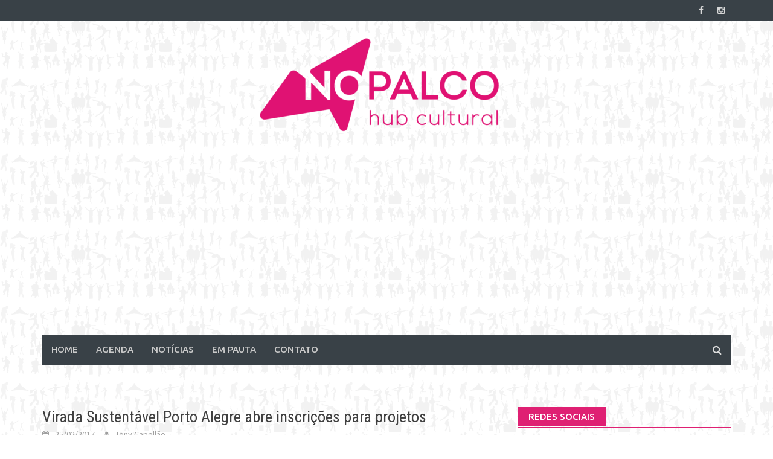

--- FILE ---
content_type: text/html; charset=UTF-8
request_url: https://www.jornalnopalco.com.br/2017/02/25/virada-sustentavel-porto-alegre-abre-inscricoes-para-projetos/
body_size: 9834
content:
<!DOCTYPE html>
<html  xmlns="http://www.w3.org/1999/xhtml" prefix="" lang="pt-BR">
<head>
<meta charset="UTF-8">
<meta name="viewport" content="width=device-width, initial-scale=1">
<meta property="fb:pages" content="171220726312631" />
<link rel="profile" href="http://gmpg.org/xfn/11">
<link rel="pingback" href="https://www.jornalnopalco.com.br/xmlrpc.php">
<!-- BEGIN Metadata added by the Add-Meta-Tags WordPress plugin -->
<meta name="description" content="De 30 de março a 02 de abril de 2017, a cidade de Porto Alegre vai receber a 2ª edição da Virada Sustentável - o maior evento de mobilização e educação para a sustentabilidade da América Latina e um dos maiores do mundo." />
<meta name="keywords" content="sem categoria" />
<meta property="og:site_name" content="No Palco" />
<meta property="og:type" content="article" />
<meta property="og:title" content="Virada Sustentável Porto Alegre abre inscrições para projetos" />
<meta property="og:url" content="https://www.jornalnopalco.com.br/2017/02/25/virada-sustentavel-porto-alegre-abre-inscricoes-para-projetos/" />
<meta property="og:description" content="De 30 de março a 02 de abril de 2017, a cidade de Porto Alegre vai receber a 2ª edição da Virada Sustentável - o maior evento de mobilização e educação para a sustentabilidade da América Latina e um dos maiores do mundo." />
<meta property="og:locale" content="pt_BR" />
<meta property="og:updated_time" content="2017-02-24T16:36:20-03:00" />
<meta property="og:image" content="https://www.jornalnopalco.com.br/wp-content/uploads/2017/02/banner-full-edital-poa-interna.jpg" />
<meta property="og:image:secure_url" content="https://www.jornalnopalco.com.br/wp-content/uploads/2017/02/banner-full-edital-poa-interna.jpg" />
<meta property="og:image:width" content="1420" />
<meta property="og:image:height" content="620" />
<meta property="og:image:type" content="image/jpeg" />
<meta property="article:published_time" content="2017-02-25T15:00:38-03:00" />
<meta property="article:modified_time" content="2017-02-24T16:36:20-03:00" />
<meta property="article:author" content="https://www.jornalnopalco.com.br/author/tony/" />
<meta property="article:publisher" content="https://www.jornalnopalco.com.br/" />
<meta property="article:section" content="Sem categoria" />
<meta property="article:tag" content="sem categoria" />
<meta name="twitter:card" content="summary" />
<meta name="twitter:title" content="Virada Sustentável Porto Alegre abre inscrições para projetos" />
<meta name="twitter:description" content="De 30 de março a 02 de abril de 2017, a cidade de Porto Alegre vai receber a 2ª edição da Virada Sustentável - o maior evento de mobilização e educação para a sustentabilidade da América Latina e um dos maiores do mundo." />
<meta name="twitter:image:src" content="https://www.jornalnopalco.com.br/wp-content/uploads/2017/02/banner-full-edital-poa-interna.jpg" />
<meta name="twitter:image:width" content="1420" />
<meta name="twitter:image:height" content="620" />
<link rel="publisher" type="text/html" title="No Palco" href="https://www.jornalnopalco.com.br/" />
<link rel="author" type="text/html" title="Tony Capellão" href="https://www.jornalnopalco.com.br/author/tony/" />
<!-- END Metadata added by the Add-Meta-Tags WordPress plugin -->
<title>Virada Sustentável Porto Alegre abre inscrições para projetos &#8211; No Palco</title>
<link rel='dns-prefetch' href='//fonts.googleapis.com' />
<link rel='dns-prefetch' href='//s.w.org' />
<link rel="alternate" type="application/rss+xml" title="Feed para No Palco &raquo;" href="https://www.jornalnopalco.com.br/feed/" />
<link rel="alternate" type="application/rss+xml" title="Feed de comentários para No Palco &raquo;" href="https://www.jornalnopalco.com.br/comments/feed/" />
<link rel="alternate" type="application/rss+xml" title="Feed de comentários para No Palco &raquo; Virada Sustentável Porto Alegre abre inscrições para projetos" href="https://www.jornalnopalco.com.br/2017/02/25/virada-sustentavel-porto-alegre-abre-inscricoes-para-projetos/feed/" />
<script type="text/javascript">
window._wpemojiSettings = {"baseUrl":"https:\/\/s.w.org\/images\/core\/emoji\/12.0.0-1\/72x72\/","ext":".png","svgUrl":"https:\/\/s.w.org\/images\/core\/emoji\/12.0.0-1\/svg\/","svgExt":".svg","source":{"concatemoji":"https:\/\/www.jornalnopalco.com.br\/wp-includes\/js\/wp-emoji-release.min.js?ver=5.2.3"}};
!function(a,b,c){function d(a,b){var c=String.fromCharCode;l.clearRect(0,0,k.width,k.height),l.fillText(c.apply(this,a),0,0);var d=k.toDataURL();l.clearRect(0,0,k.width,k.height),l.fillText(c.apply(this,b),0,0);var e=k.toDataURL();return d===e}function e(a){var b;if(!l||!l.fillText)return!1;switch(l.textBaseline="top",l.font="600 32px Arial",a){case"flag":return!(b=d([55356,56826,55356,56819],[55356,56826,8203,55356,56819]))&&(b=d([55356,57332,56128,56423,56128,56418,56128,56421,56128,56430,56128,56423,56128,56447],[55356,57332,8203,56128,56423,8203,56128,56418,8203,56128,56421,8203,56128,56430,8203,56128,56423,8203,56128,56447]),!b);case"emoji":return b=d([55357,56424,55356,57342,8205,55358,56605,8205,55357,56424,55356,57340],[55357,56424,55356,57342,8203,55358,56605,8203,55357,56424,55356,57340]),!b}return!1}function f(a){var c=b.createElement("script");c.src=a,c.defer=c.type="text/javascript",b.getElementsByTagName("head")[0].appendChild(c)}var g,h,i,j,k=b.createElement("canvas"),l=k.getContext&&k.getContext("2d");for(j=Array("flag","emoji"),c.supports={everything:!0,everythingExceptFlag:!0},i=0;i<j.length;i++)c.supports[j[i]]=e(j[i]),c.supports.everything=c.supports.everything&&c.supports[j[i]],"flag"!==j[i]&&(c.supports.everythingExceptFlag=c.supports.everythingExceptFlag&&c.supports[j[i]]);c.supports.everythingExceptFlag=c.supports.everythingExceptFlag&&!c.supports.flag,c.DOMReady=!1,c.readyCallback=function(){c.DOMReady=!0},c.supports.everything||(h=function(){c.readyCallback()},b.addEventListener?(b.addEventListener("DOMContentLoaded",h,!1),a.addEventListener("load",h,!1)):(a.attachEvent("onload",h),b.attachEvent("onreadystatechange",function(){"complete"===b.readyState&&c.readyCallback()})),g=c.source||{},g.concatemoji?f(g.concatemoji):g.wpemoji&&g.twemoji&&(f(g.twemoji),f(g.wpemoji)))}(window,document,window._wpemojiSettings);
</script>
<style type="text/css">
img.wp-smiley,
img.emoji {
display: inline !important;
border: none !important;
box-shadow: none !important;
height: 1em !important;
width: 1em !important;
margin: 0 .07em !important;
vertical-align: -0.1em !important;
background: none !important;
padding: 0 !important;
}
</style>
<!-- <link rel='stylesheet' id='wp-block-library-css'  href='https://www.jornalnopalco.com.br/wp-includes/css/dist/block-library/style.min.css?ver=5.2.3' type='text/css' media='all' /> -->
<!-- <link rel='stylesheet' id='font-awesome-css'  href='https://www.jornalnopalco.com.br/wp-content/themes/2016/css/font-awesome.min.css?ver=4.4.0' type='text/css' media='all' /> -->
<!-- <link rel='stylesheet' id='bootstrap.css-css'  href='https://www.jornalnopalco.com.br/wp-content/themes/2016/css/bootstrap.min.css?ver=all' type='text/css' media='all' /> -->
<!-- <link rel='stylesheet' id='awaken-style-css'  href='https://www.jornalnopalco.com.br/wp-content/themes/2016/style.css?ver=5.2.3' type='text/css' media='all' /> -->
<link rel="stylesheet" type="text/css" href="//www.jornalnopalco.com.br/wp-content/cache/wpfc-minified/7w1ogord/fr830.css" media="all"/>
<link rel='stylesheet' id='awaken-fonts-css'  href='//fonts.googleapis.com/css?family=Ubuntu%3A400%2C500%7CSource+Sans+Pro%3A400%2C600%2C700%2C400italic%7CRoboto+Condensed%3A400italic%2C700%2C400&#038;subset=latin%2Clatin-ext' type='text/css' media='all' />
<!-- <link rel='stylesheet' id='add-flex-css-css'  href='https://www.jornalnopalco.com.br/wp-content/themes/2016/css/flexslider.css?ver=5.2.3' type='text/css' media='screen' /> -->
<link rel="stylesheet" type="text/css" href="//www.jornalnopalco.com.br/wp-content/cache/wpfc-minified/8kddg75w/fr830.css" media="screen"/>
<script src='//www.jornalnopalco.com.br/wp-content/cache/wpfc-minified/10o5a08f/fr831.js' type="text/javascript"></script>
<!-- <script type='text/javascript' src='https://www.jornalnopalco.com.br/wp-includes/js/jquery/jquery.js?ver=1.12.4-wp'></script> -->
<!-- <script type='text/javascript' src='https://www.jornalnopalco.com.br/wp-includes/js/jquery/jquery-migrate.min.js?ver=1.4.1'></script> -->
<!-- <script type='text/javascript' src='https://www.jornalnopalco.com.br/wp-content/themes/2016/js/scripts.js?ver=5.2.3'></script> -->
<!--[if lt IE 9]>
<script type='text/javascript' src='https://www.jornalnopalco.com.br/wp-content/themes/2016/js/respond.min.js?ver=5.2.3'></script>
<![endif]-->
<!--[if lt IE 9]>
<script type='text/javascript' src='https://www.jornalnopalco.com.br/wp-content/themes/2016/js/html5shiv.js?ver=5.2.3'></script>
<![endif]-->
<link rel='https://api.w.org/' href='https://www.jornalnopalco.com.br/wp-json/' />
<link rel="EditURI" type="application/rsd+xml" title="RSD" href="https://www.jornalnopalco.com.br/xmlrpc.php?rsd" />
<link rel="wlwmanifest" type="application/wlwmanifest+xml" href="https://www.jornalnopalco.com.br/wp-includes/wlwmanifest.xml" /> 
<link rel="canonical" href="https://www.jornalnopalco.com.br/2017/02/25/virada-sustentavel-porto-alegre-abre-inscricoes-para-projetos/" />
<link rel='shortlink' href='https://www.jornalnopalco.com.br/?p=25933' />
<link rel="alternate" type="application/json+oembed" href="https://www.jornalnopalco.com.br/wp-json/oembed/1.0/embed?url=https%3A%2F%2Fwww.jornalnopalco.com.br%2F2017%2F02%2F25%2Fvirada-sustentavel-porto-alegre-abre-inscricoes-para-projetos%2F" />
<style></style></head>
<body class="post-template-default single single-post postid-25933 single-format-standard group-blog">
<div id="fb-root"></div>
<script>(function (d, s, id) {
var js, fjs = d.getElementsByTagName(s)[0];
if (d.getElementById(id)) return;
js = d.createElement(s);
js.id = id;
js.src = "//connect.facebook.net/pt_BR/sdk.js#xfbml=1&version=v2.8&appId=772152929532330";
fjs.parentNode.insertBefore(js, fjs);
}(document, 'script', 'facebook-jssdk'));</script>
<div id="page" class="hfeed site">
<a class="skip-link screen-reader-text" href="#content">Skip to content</a>
<header id="masthead" class="site-header" role="banner">
<div class="top-nav">
<div class="container">
<div class="row">
<div class="col-xs-12 col-sm-6 col-md-8 ">
</div><!-- col-xs-12 col-sm-6 col-md-8 -->
<div class="col-xs-12 col-sm-6 col-md-4">
<div class="asocial-area">
<span class="asocial-icon facebook"><a href="https://www.facebook.com/nopalcors" target="_blank"><i class="fa fa-facebook"></i></a></span>
<span class="asocial-icon instagram"><a href="https://www.instagram.com/nopalcors/" target="_blank"><i class="fa fa-instagram"></i></a></span>
</div>
</div><!-- col-xs-12 col-sm-6 col-md-4 -->
</div><!-- row -->
</div><!-- .container -->
</div>
<div class="site-branding">
<div class="container">
<div class="site-brand-container">
<div class="site-logo">
<a href="https://www.jornalnopalco.com.br/" rel="home"><img src="https://www.jornalnopalco.com.br/wp-content/themes/2016/images/logo_2019.png" /></a>
</div>
</div><!-- .site-brand-container -->
</div>
</div>
<div class="container">
<div class="awaken-navigation-container">
<nav id="site-navigation" class="main-navigation cl-effect-10" role="navigation">
<div class="menu-menu-superior-container"><ul id="menu-menu-superior" class="menu"><li id="menu-item-114" class="menu-item menu-item-type-post_type menu-item-object-page menu-item-home menu-item-114"><a href="https://www.jornalnopalco.com.br/">Home</a></li>
<li id="menu-item-56351" class="menu-item menu-item-type-post_type menu-item-object-page menu-item-56351"><a href="https://www.jornalnopalco.com.br/agenda-2/">Agenda</a></li>
<li id="menu-item-142" class="menu-item menu-item-type-post_type menu-item-object-page current_page_parent menu-item-142"><a href="https://www.jornalnopalco.com.br/noticias/">Notícias</a></li>
<li id="menu-item-65101" class="menu-item menu-item-type-post_type_archive menu-item-object-empauta menu-item-65101"><a href="https://www.jornalnopalco.com.br/empauta/">Em Pauta</a></li>
<li id="menu-item-200" class="menu-item menu-item-type-post_type menu-item-object-page menu-item-200"><a href="https://www.jornalnopalco.com.br/contato/">Contato</a></li>
</ul></div>                </nav><!-- #site-navigation -->
<a href="#" class="navbutton" id="main-nav-button">Menu</a>
<div class="responsive-mainnav"></div>
<div class="awaken-search-button-icon"></div>
<div class="awaken-search-box-container">
<div class="awaken-search-box">
<form action="https://www.jornalnopalco.com.br/" id="awaken-search-form" method="get">
<input type="text" value="" name="s" id="s" />
<input type="submit" value="Buscar" />
</form>
</div><!-- th-search-box -->
</div><!-- .th-search-box-container -->
</div><!-- .awaken-navigation-container-->
</div><!-- .container -->
</header><!-- #masthead -->
<div class="container">
<div id="secondary" class="widget-area large-ad-widget" role="complementary">
<div class="large-rectangle-ad-widget">
<figure>
<a href="" target="_blank"><img src=""></a>
</figure>
</div>
</div><!-- #secondary -->
</div><!--.header-ad-area-->
<div id="content" class="site-content">
<div class="container">
<div class="row">
<div class="col-xs-12 col-sm-12 col-md-8 ">
<div id="primary" class="content-area">
<main id="main" class="site-main" role="main">
<article id="post-25933" class="post-25933 post type-post status-publish format-standard has-post-thumbnail hentry category-sem-categoria">
<header class="single-entry-header">
<h1 class="single-entry-title">Virada Sustentável Porto Alegre abre inscrições para projetos</h1>
<div class="single-entry-meta">
<span class="posted-on"><a href="https://www.jornalnopalco.com.br/2017/02/25/virada-sustentavel-porto-alegre-abre-inscricoes-para-projetos/" rel="bookmark"><time class="entry-date published" datetime="2017-02-25T15:00:38-03:00">25/02/2017</time><time class="updated" datetime="2017-02-24T16:36:20-03:00">24/02/2017</time></a></span><span class="byline"><span class="author vcard"><a class="url fn n" href="https://www.jornalnopalco.com.br/author/tony/">Tony Capellão</a></span></span>					</div><!-- .entry-meta -->
</header><!-- .entry-header -->
<div class="article-featured-image">
<figure>
<a href="http://www.jornalnopalco.com.br/wp-content/uploads/2017/02/banner-full-edital-poa-interna.jpg" class="html5lightbox" target="_blank"><img width="752" height="328" src="https://www.jornalnopalco.com.br/wp-content/uploads/2017/02/banner-full-edital-poa-interna.jpg" class="img-responsive responsive--full wp-post-image" alt="" srcset="https://www.jornalnopalco.com.br/wp-content/uploads/2017/02/banner-full-edital-poa-interna.jpg 1420w, https://www.jornalnopalco.com.br/wp-content/uploads/2017/02/banner-full-edital-poa-interna-300x131.jpg 300w, https://www.jornalnopalco.com.br/wp-content/uploads/2017/02/banner-full-edital-poa-interna-768x335.jpg 768w, https://www.jornalnopalco.com.br/wp-content/uploads/2017/02/banner-full-edital-poa-interna-1024x447.jpg 1024w, https://www.jornalnopalco.com.br/wp-content/uploads/2017/02/banner-full-edital-poa-interna-600x262.jpg 600w, https://www.jornalnopalco.com.br/wp-content/uploads/2017/02/banner-full-edital-poa-interna-450x196.jpg 450w, https://www.jornalnopalco.com.br/wp-content/uploads/2017/02/banner-full-edital-poa-interna-430x188.jpg 430w" sizes="(max-width: 752px) 100vw, 752px" /></a><figcaption></figcaption>				</figure>
</div>
<div class="entry-content">
<!-- BEGIN Schema.org microdata added by the Add-Meta-Tags WordPress plugin -->
<!-- Scope BEGIN: Article -->
<div itemscope itemtype="http://schema.org/Article">
<!-- Scope BEGIN: Organization -->
<span itemprop="publisher" itemscope itemtype="http://schema.org/Organization">
<meta itemprop="name" content="No Palco" />
<meta itemprop="description" content="Hub Cultural" />
<!-- Scope BEGIN: ImageObject -->
<span itemprop="logo" itemscope itemtype="http://schema.org/ImageObject">
<meta itemprop="name" content="No Palco logo" />
<meta itemprop="text" content="No Palco logo" />
<meta itemprop="url" content="http://www.jornalnopalco.com.br/wp-content/themes/nopalco/img/layout/facebook/icon.png" />
<meta itemprop="contentUrl" content="http://www.jornalnopalco.com.br/wp-content/themes/nopalco/img/layout/facebook/icon.png" />
<meta itemprop="encodingFormat" content="image/png" />
</span> <!-- Scope END: ImageObject -->
<meta itemprop="url" content="https://www.jornalnopalco.com.br/" />
</span> <!-- Scope END: Organization -->
<!-- Scope BEGIN: Person -->
<span itemprop="author" itemscope itemtype="http://schema.org/Person">
<meta itemprop="name" content="Tony Capellão" />
<!-- Scope BEGIN: ImageObject -->
<span itemprop="image" itemscope itemtype="http://schema.org/ImageObject">
<meta itemprop="url" content="https://www.jornalnopalco.com.br/wp-content/uploads/2014/10/33956_10200266727216476_1869428239_n-150x150.jpg" />
<meta itemprop="contentUrl" content="https://www.jornalnopalco.com.br/wp-content/uploads/2014/10/33956_10200266727216476_1869428239_n-150x150.jpg" />
<meta itemprop="width" content="128" />
<meta itemprop="height" content="128" />
<meta itemprop="encodingFormat" content="image/jpeg" />
</span> <!-- Scope END: ImageObject -->
<meta itemprop="url" content="https://www.jornalnopalco.com.br/author/tony/" />
<meta itemprop="sameAs" content="http://jornalnopalco.com.br" />
</span> <!-- Scope END: Person -->
<meta itemprop="url" content="https://www.jornalnopalco.com.br/2017/02/25/virada-sustentavel-porto-alegre-abre-inscricoes-para-projetos/" />
<meta itemprop="mainEntityOfPage" content="https://www.jornalnopalco.com.br/2017/02/25/virada-sustentavel-porto-alegre-abre-inscricoes-para-projetos/" />
<meta itemprop="datePublished" content="2017-02-25T15:00:38-03:00" />
<meta itemprop="dateModified" content="2017-02-24T16:36:20-03:00" />
<meta itemprop="copyrightYear" content="2017" />
<meta itemprop="inLanguage" content="pt_BR" />
<meta itemprop="name" content="Virada Sustentável Porto Alegre abre inscrições para projetos" />
<meta itemprop="headline" content="Virada Sustentável Porto Alegre abre inscrições para projetos" />
<meta itemprop="description" content="De 30 de março a 02 de abril de 2017, a cidade de Porto Alegre vai receber a 2ª edição da Virada Sustentável - o maior evento de mobilização e educação para a sustentabilidade da América Latina e um dos maiores do mundo." />
<meta itemprop="articleSection" content="Sem categoria" />
<meta itemprop="keywords" content="sem categoria" />
<meta itemprop="thumbnailUrl" content="https://www.jornalnopalco.com.br/wp-content/uploads/2017/02/banner-full-edital-poa-interna-150x150.jpg" />
<!-- Scope BEGIN: ImageObject -->
<span itemprop="image" itemscope itemtype="http://schema.org/ImageObject">
<meta itemprop="name" content="banner-full-edital-poa-interna" />
<meta itemprop="url" content="https://www.jornalnopalco.com.br/wp-content/uploads/2017/02/banner-full-edital-poa-interna.jpg" />
<meta itemprop="sameAs" content="https://www.jornalnopalco.com.br/2017/02/25/virada-sustentavel-porto-alegre-abre-inscricoes-para-projetos/banner-full-edital-poa-interna/" />
<meta itemprop="thumbnailUrl" content="https://www.jornalnopalco.com.br/wp-content/uploads/2017/02/banner-full-edital-poa-interna-150x150.jpg" />
<meta itemprop="contentUrl" content="https://www.jornalnopalco.com.br/wp-content/uploads/2017/02/banner-full-edital-poa-interna.jpg" />
<meta itemprop="width" content="1420" />
<meta itemprop="height" content="620" />
<meta itemprop="encodingFormat" content="image/jpeg" />
</span> <!-- Scope END: ImageObject -->
<div itemprop="articleBody">
<p>De <strong>30 de março a 02 de abril de 2017</strong>, a cidade de <strong>Porto Alegre</strong> vai receber a <strong>2ª edição da Virada Sustentável</strong> &#8211; o maior evento de mobilização e educação para a sustentabilidade da América Latina e um dos maiores do mundo. Com os temas <strong>Empreendedorismo e Inovação Sustentável</strong>, <strong>Educação para a Sustentabilidade</strong>, e <strong>Ecogastronomia e Alimentação Saudável</strong>, o festival reúne diversas atrações e atividades que serão realizadas simultaneamente em diferentes locais e em quatro <strong>Ecopontos</strong> principais da Capital Gaúcha: a <strong>Casa de Cultura Mario Quintana</strong>, a <strong>Associação Cultural Vila Flores</strong>, o <strong>Parque da Redenção </strong>e o<strong> SESC Campestre</strong>. Todas as atividades são gratuitas e abertas ao público. A programação completa será divulgada em breve.</p>
<p>Artistas, oficineiros, palestrantes, organizações, fundações, movimentos, coletivos, escolas, faculdades e equipamentos culturais que tenham interesse em participar da Virada podem <strong>inscrever projetos</strong>, acessando <strong>o regulamento </strong>e a<strong> ficha de inscrição</strong> no site <a href="http://d-click.adrianamartorano.com.br/u/11841/123/21519/731_1/85f20/?url=http%3A%2F%2Fwww.viradasustentavel.org.br%2Fconteudos%2Fporto-alegre.html"><strong>Virada Sustentável Porto Alegre</strong></a>. As inscrições vão de <strong>23 de fevereiro a 16 de março</strong>.</p>
<p>Os projetos inscritos devem estar alinhados com algum dos 17 temas apontados nos <a href="http://d-click.adrianamartorano.com.br/u/11841/123/21519/732_0/85f20/?url=https%3A%2F%2Fnacoesunidas.org%2Fpos2015%2F"><strong>Objetivos de Desenvolvimento Sustentável</strong></a> (ODS) definidos pela ONU. Cada <strong>proponente</strong>, sendo pessoa jurídica ou física, pode se inscrever individualmente ou como representante de um grupo para apresentar um ou mais projetos, nas seguintes modalidades: <strong>adesão independente</strong> (são os projetos que não necessitam nem de aporte financeiro nem de disponibilidade de local),<strong>adesão dependente</strong> (projetos que necessitam ou de aporte financeiro ou de disponibilidade de local) e <strong>financiado</strong> (projetos que necessitam de aporte financeiro e disponibilidade de local para acontecer).</p>
<p>A organização da Virada Sustentável selecionará as inscrições habilitadas levando em conta três quesitos principais: 1) relevância e atratividade do conteúdo para o público; 2) aderência à proposta do evento (apresentar a sustentabilidade a partir de uma abordagem positiva e inspiradora) e 3) capacidade de atendimento, pela organização da Virada, das necessidades técnicas e financeiras dos projetos. O <strong>resultado da seleção</strong> será divulgado no dia <strong>20 de março</strong>, também por meio do site oficial.</p>
<p>&nbsp;</p>
<p><strong>Serviço</strong></p>
<p><strong>Virada Sustentável Porto Alegre &#8211; Edital de adesão de projetos</strong></p>
<p><strong>Regulamento e ficha de inscrição:</strong> http://www.viradasustentavel.org.br/conteudos/porto-alegre.html</p>
<p><strong>Período de inscrições:</strong> de 23 de fevereiro a 16 de março de 2017</p>
<p><strong>Divulgação dos projetos selecionados:</strong> 20 de março</p>
<p><strong>Informações:</strong> <a href="http://webmail.jornalnopalco.com.br/ensignia/src/compose.php?subject=ades%C3%A3o%20de%20projetos&amp;send_to=viradasustentavelpoa@gmail.com">viradasustentavelpoa@gmail.com</a></p>
<p><strong> Saiba mais sobre a Virada POA 2017</strong></p>
<p>Ações colaborativas de mobilização e educação ambiental, mostra de filmes, esportes, oficinas, shows e espetáculos teatrais, artes visuais e feiras de inovação e gastronomia, estão entre as atividades que vão tratar de temas como qualidade de vida, biodiversidade, resíduos, água, cidadania, mobilidade urbana e mudanças climáticas, além de potencializar as discussões sobre a importância da economia em negócios sustentáveis e da cultura para a vida urbana. Diferentes projetos e iniciativas que buscam valorizar e dar visibilidade à promoção da sustentabilidade também estarão na programação.</p>
<p>Quatro encontros estão sendo organizados para debater temas pertinentes para compreender o conceito de sustentabilidade e todas as suas formas de desenvolvimento e aplicação: <strong>Seminário Educação e Sustentabilidade</strong>, <strong>Seminário Marcas Sustentáveis</strong>, <strong>Seminário</strong> <strong>Boas Ideias</strong> <strong>de Sustentabilidade</strong>e <strong>Contaí!</strong> O objetivo maior é proporcionar uma reflexão sobre os impactos das mudanças climáticas, éticas, culturais, educacionais e empresariais e desenvolver novas formas comportamentais e produtivas, menos agressivas e danosas ao Planeta.</p>
<p>O evento envolve a articulação e a participação direta de organizações da sociedade civil, órgãos públicos, coletivos de cultura, movimentos sociais, equipamentos culturais, empresas, escolas e universidades com a finalidade de despertar a consciência na sociedade, criar redes colaborativas e formular uma pauta positiva para a sustentabilidade. Entre os parceiros já confirmados para essa edição estão: Fundação Gaia, Paralelo Vivo, Associação Cultural Vila Flores, StudioClio e SESC Redenção. O evento é apresentado pela <strong>Braskem</strong> e conta com o patrocínio de <strong>Unisinos</strong> e <strong>thyssenkrupp</strong>, e apoio institucional da Prefeitura Municipal de Porto Alegre, RBS TV, Sebrae/RS Sistema Fecomercio/SESC/SENAC e Governo do Estado do Rio Grande do Sul/Secretaria da Cultura, Turismo, Esporte e Lazer.</p>
<p>Histórico</p>
<p>A Virada Sustentável foi criada em São Paulo e está em sua 6ª edição na capital paulista. Em Porto Alegre, a primeira edição da Virada ocorreu em 2016 e mobilizou mais de <strong>50 mil pessoas</strong>, que participaram de atividades como <strong>shows, seminário, remada, skate, pedalada e oficinas</strong>. Também foram recolhidas quase <strong>três toneladas de lixo eletrônico</strong> e <strong>315 litros de óleo de cozinha</strong> foram encaminhados para reciclagem. Assista <a href="http://d-click.adrianamartorano.com.br/u/11841/123/21519/733_0/85f20/?url=https%3A%2F%2Fyoutu.be%2FQJJYbZil2OA"><strong>aqui</strong></a> o teaser da primeira edição.</p>
<p>A primeira Virada Porto Alegre também realizou o <strong>Prêmio Boas Ideias de Sustentabilidade</strong>, que reconheceu importantes iniciativas inovadoras e sustentáveis desenvolvidas em Porto Alegre e cidades vizinhas (confira os vencedores clicando <a href="http://d-click.adrianamartorano.com.br/u/11841/123/21519/734_0/85f20/?url=http%3A%2F%2Fwww.viradasustentavel.org.br%2Fconteudo%2Fpremio-boas-ideias-de-sustentabilidade.html"><strong>aqui</strong></a>). As iniciativas vencedoras participam da Virada 2017 dentro do Seminário Boas Ideias de Sustentabilidade e da <strong>Feira de Empreendedorismo Inovador</strong>, que será realizada na Associação Cultural Vila Flores.</p>
<p>As realizações da Virada Sustentável em todo o Brasil são regidas pelos 17 <a href="http://d-click.adrianamartorano.com.br/u/11841/123/21519/732_1/85f20/?url=https%3A%2F%2Fnacoesunidas.org%2Fpos2015%2F"><strong>Objetivos de Desenvolvimento Sustentável</strong></a> (ODS) definidos pela ONU. Esses objetivos representam hoje a melhor tradução do que é a sustentabilidade, trazendo esse conceito de forma clara para a sociedade e revelando sua natureza transversal nas mais diversas áreas do conhecimento humano.</p>
<p>Por: Adriana Martorano</p>
</div> <!-- Itemprop END: articleBody -->
</div> <!-- Scope END: Article -->
<!-- END Schema.org microdata added by the Add-Meta-Tags WordPress plugin -->
</div><!-- .entry-content -->
<footer class="single-entry-footer">
<div class="categorized-under">Categorias</div><div class="awaken-category-list"><a href="https://www.jornalnopalco.com.br/category/sem-categoria/" rel="category tag">Sem categoria</a></div><div class="clearfix"></div>
</footer><!-- .entry-footer -->
</article><!-- #post-## -->
<nav class="navigation post-navigation" role="navigation">
<h1 class="screen-reader-text">Post navigation</h1>
<div class="nav-links">
<div class="nav-next"><a href="https://www.jornalnopalco.com.br/2017/02/25/batman-vs-superman-e-hillarys-america-sao-os-vencedores-do-framboesa-de-ouro-2017/" rel="next">&#8220;Batman Vs Superman&#8221; e &#8220;Hillary&#8217;s America&#8221; são os vencedores do Framboesa de Ouro 2017</a></div><div class="nav-previous"><a href="https://www.jornalnopalco.com.br/2017/02/25/catalogo-digital-registra-todas-as-exposicoes-da-galeria-mario-quintana-da-trensurb/" rel="prev">Catálogo digital registra todas as exposições da Galeria Mário Quintana da Trensurb</a></div>			</div><!-- .nav-links -->
</nav><!-- .navigation -->
<div class="row">
<div class="col-xs-12 comments">
<div class="fb-comments" data-href="https://www.jornalnopalco.com.br/2017/02/25/virada-sustentavel-porto-alegre-abre-inscricoes-para-projetos/" data-numposts="5"></div>
</div>
</div>
<section class="large-rectangle-ad-widget">
<!-- All pages add -->
<ins class="adsbygoogle"
style="display:block"
data-ad-client="ca-pub-2037864069955130"
data-ad-slot="2525646801"
data-ad-format="auto"></ins>
</section>
</main><!-- #main -->
</div><!-- #primary -->
</div><!-- .bootstrap cols -->
<div class="col-xs-12 col-sm-6 col-md-4">
<div id="secondary" class="main-widget-area" role="complementary">
<aside id="np-social_network-2" class="widget np_social_network"><div class="widget-title-container"><h2 class="widget-title">Redes sociais</h2></div><a href="http://www.facebook.com/nopalcors" target="_blank" class="facebook"><img src="https://www.jornalnopalco.com.br/wp-content/themes/2016/np/img/social/facebook.png"></a></aside><aside id="search-2" class="widget widget_search"><form role="search" method="get" class="search-form" action="https://www.jornalnopalco.com.br/">
<label>
<span class="screen-reader-text">Pesquisar por:</span>
<input type="search" class="search-field" placeholder="Pesquisar &hellip;" value="" name="s" />
</label>
<input type="submit" class="search-submit" value="Pesquisar" />
</form></aside><aside id="np-recent-posts-2" class="widget np_recent_entries"><div class="widget-title-container"><h2 class="widget-title">Últimas notícias</h2></div><ul class="list-unstyled latest"><li><span class="post-date">22/11/2025 10:31</span> <a href="https://www.jornalnopalco.com.br/2025/11/22/a-ultima-sessao-de-freud-chega-a-porto-alegre-para-tres-apresentacoes-no-bourbon-country/">A Última Sessão de Freud chega a Porto Alegre para três apresentações no Bourbon Country</a></li><li><span class="post-date">21/11/2025 14:37</span> <a href="https://www.jornalnopalco.com.br/2025/11/21/tiago-ferraz-lanca-hoje-21-11-o-album-a-linda-cancao-do-sabio-sabia-premiado-no-acorianos/">Tiago Ferraz lança hoje, 21/11, o álbum “A Linda Canção do Sábio Sabiá”, premiado no Açorianos.</a></li><li><span class="post-date">21/11/2025 10:32</span> <a href="https://www.jornalnopalco.com.br/2025/11/21/andy-bell-vocalista-do-erasure-se-apresenta-em-porto-alegre-em-janeiro-de-2026/">Andy Bell, vocalista do Erasure, se apresenta em Porto Alegre em janeiro de 2026</a></li><li><span class="post-date">19/11/2025 07:44</span> <a href="https://www.jornalnopalco.com.br/2025/11/19/jason-mraz-anuncia-show-em-porto-alegre-para-2026/">JASON MRAZ anuncia show em Porto Alegre para 2026</a></li><li><span class="post-date">19/11/2025 07:33</span> <a href="https://www.jornalnopalco.com.br/2025/11/19/chico-chico-apresenta-nova-turne-em-porto-alegre/">Chico Chico apresenta nova turnê em Porto Alegre</a></li></ul></aside><aside id="custom_html-2" class="widget_text widget widget_custom_html"><div class="widget-title-container"><h2 class="widget-title">Anúncio</h2></div><div class="textwidget custom-html-widget"><div id="17564-2"><script src="//ads.themoneytizer.com/s/gen.js?type=2"></script><script src="//ads.themoneytizer.com/s/requestform.js?siteId=17564&formatId=2" ></script></div></div></aside></div><!-- #secondary -->
</div><!-- .bootstrap cols -->
</div><!-- .row -->
</div><!-- container -->
</div><!-- #content -->
<footer id="colophon" class="site-footer" role="contentinfo">
<div class="container">
<div class="row">
<div class="footer-widget-area">
<div class="col-md-4">
<div class="left-footer">
<div class="widget-area" role="complementary">
</div><!-- .widget-area -->
</div>
</div>
<div class="col-md-4">
<div class="mid-footer">
<div class="widget-area" role="complementary">
</div><!-- .widget-area -->                        </div>
</div>
<div class="col-md-4">
<div class="right-footer">
<div class="widget-area" role="complementary">
</div><!-- .widget-area -->
</div>
</div>
</div><!-- .footer-widget-area -->
</div><!-- .row -->
</div><!-- .container -->
<div class="footer-site-info">
<div class="container">
<div class="row">
Copyright Jornal no Palco. All rights reserved			</div><!-- .row -->
</div><!-- .container -->
</div><!-- .site-info -->
</footer><!-- #colophon -->
</div><!-- #page -->
<script src="https://www.jornalnopalco.com.br/wp-content/themes/2016/js/np/framework.js"></script>
<script src="https://cdnjs.cloudflare.com/ajax/libs/bootstrap-datepicker/1.6.4/js/bootstrap-datepicker.min.js"></script>
<!--<script src="https://www.jornalnopalco.com.br/wp-content/themes/2016/js/lib/bootstrap-datepicker/bootstrap-datepicker.min.js"></script>-->
<link rel="stylesheet" href="https://cdnjs.cloudflare.com/ajax/libs/bootstrap-datepicker/1.6.4/css/bootstrap-datepicker.min.css" />
<!--<link rel="stylesheet" href="https://www.jornalnopalco.com.br/wp-content/themes/2016/js/lib/bootstrap-datepicker/bootstrap-datepicker.min.css"/>-->
<script type="text/javascript" src="https://www.jornalnopalco.com.br/wp-content/themes/2016/js/lib/html5lightbox/html5lightbox.js?1" async></script>
<script type='text/javascript' src='https://www.jornalnopalco.com.br/wp-content/themes/2016/js/navigation.js?ver=20120206'></script>
<script type='text/javascript' src='https://www.jornalnopalco.com.br/wp-content/themes/2016/js/bootstrap.min.js?ver=5.2.3'></script>
<script type='text/javascript' src='https://www.jornalnopalco.com.br/wp-content/themes/2016/js/skip-link-focus-fix.js?ver=20130115'></script>
<script type='text/javascript' src='https://www.jornalnopalco.com.br/wp-includes/js/comment-reply.min.js?ver=5.2.3'></script>
<script type='text/javascript' src='https://www.jornalnopalco.com.br/wp-content/themes/2016/js/jquery.flexslider-min.js?ver=5.2.3'></script>
<script type='text/javascript' src='https://www.jornalnopalco.com.br/wp-content/themes/2016/js/awaken.slider.js?ver=5.2.3'></script>
<script type='text/javascript' src='https://www.jornalnopalco.com.br/wp-includes/js/wp-embed.min.js?ver=5.2.3'></script>
<script>
var html5lightbox_options = {
"freelink": "",
"googleanalyticsaccount": "UA-16906709-7",
"barheight": 0
};
(function (i, s, o, g, r, a, m) {
i['GoogleAnalyticsObject'] = r;
i[r] = i[r] || function () {
(i[r].q = i[r].q || []).push(arguments)
}, i[r].l = 1 * new Date();
a = s.createElement(o),
m = s.getElementsByTagName(o)[0];
a.async = 1;
a.src = g;
m.parentNode.insertBefore(a, m)
})(window, document, 'script', '//www.google-analytics.com/analytics.js', 'ga');
ga('create', 'UA-16906709-7', 'auto');
ga('require', 'displayfeatures');
ga('send', 'pageview');
</script>
<script async src="//pagead2.googlesyndication.com/pagead/js/adsbygoogle.js"></script>
<script>
(adsbygoogle = window.adsbygoogle || []).push({});
</script>
</body>
</html><!-- WP Fastest Cache file was created in 0.36125302314758 seconds, on 22-11-25 15:39:09 --><!-- via php -->

--- FILE ---
content_type: text/html; charset=utf-8
request_url: https://www.google.com/recaptcha/api2/aframe
body_size: 271
content:
<!DOCTYPE HTML><html><head><meta http-equiv="content-type" content="text/html; charset=UTF-8"></head><body><script nonce="RLVcQmxROQAKJYZYqT9MpQ">/** Anti-fraud and anti-abuse applications only. See google.com/recaptcha */ try{var clients={'sodar':'https://pagead2.googlesyndication.com/pagead/sodar?'};window.addEventListener("message",function(a){try{if(a.source===window.parent){var b=JSON.parse(a.data);var c=clients[b['id']];if(c){var d=document.createElement('img');d.src=c+b['params']+'&rc='+(localStorage.getItem("rc::a")?sessionStorage.getItem("rc::b"):"");window.document.body.appendChild(d);sessionStorage.setItem("rc::e",parseInt(sessionStorage.getItem("rc::e")||0)+1);localStorage.setItem("rc::h",'1763931553742');}}}catch(b){}});window.parent.postMessage("_grecaptcha_ready", "*");}catch(b){}</script></body></html>

--- FILE ---
content_type: application/javascript
request_url: https://www.jornalnopalco.com.br/wp-content/themes/2016/js/lib/html5lightbox/html5lightbox.js?1
body_size: 13370
content:
/** HTML5 LightBox - jQuery Image and Video LightBox Plugin
 * Copyright 2014 Magic Hills Pty Ltd All Rights Reserved
 * Website: http://html5box.com
 * Version 4.2
 */
(function () {
	var scripts = document.getElementsByTagName("script");
	var jsFolder = "";
	for (var i = 0; i < scripts.length; i++)if (scripts[i].src && scripts[i].src.match(/html5lightbox\.js/i))jsFolder = scripts[i].src.substr(0, scripts[i].src.lastIndexOf("/") + 1);
	var loadjQuery = false;
	if (typeof jQuery == "undefined")loadjQuery = true; else {
		var jVersion = jQuery.fn.jquery.split(".");
		if (jVersion[0] < 1 || jVersion[0] == 1 && jVersion[1] < 6)loadjQuery = true
	}
	if (loadjQuery) {
		var head = document.getElementsByTagName("head")[0];
		var script = document.createElement("script");
		script.setAttribute("type", "text/javascript");
		if (script.readyState)script.onreadystatechange = function () {
			if (script.readyState == "loaded" || script.readyState == "complete") {
				script.onreadystatechange = null;
				loadHtml5LightBox(jsFolder)
			}
		}; else script.onload = function () {
			loadHtml5LightBox(jsFolder)
		};
		script.setAttribute("src", jsFolder + "jquery.js");
		head.appendChild(script)
	} else loadHtml5LightBox(jsFolder)
})();
function loadHtml5LightBox(jsFolder) {
	(function ($) {
		$.fn.html5lightbox = function (options) {
			var inst = this;
			inst.options = jQuery.extend({freelink: "http://html5box.com/", autoplay: true, html5player: true, responsive: true, nativehtml5controls: false, videohidecontrols: false, googleanalyticsaccount: "", arrowloop: true, shownavigation: true, thumbwidth: 96, thumbheight: 72, thumbgap: 4, thumbtopmargin: 12, thumbbottommargin: 12, thumbborder: 1, thumbbordercolor: "transparent", thumbhighlightbordercolor: "#fff", thumbopacity: 1, navbuttonwidth: 32,
				overlaybgcolor: "#000", overlayopacity: 0.8, bgcolor: "#fff", bordersize: 8, borderradius: 0, bordermargin: 16, barautoheight: true, barheight: 48, loadingwidth: 64, loadingheight: 64, resizespeed: 400, fadespeed: 400, jsfolder: jsFolder, skinsfoldername: "skins/default/", loadingimage: "lightbox-loading.gif", nextimage: "lightbox-next.png", previmage: "lightbox-prev.png", closeimage: "lightbox-close.png", playvideoimage: "lightbox-playvideo.png", titlebgimage: "lightbox-titlebg.png", navarrowsprevimage: "nav-arrows-prev.png", navarrowsnextimage: "nav-arrows-next.png",
				showtitle: true, titlestyle: "bottom", titleinsidecss: "{color:#fff; font-size:14px; font-family:Arial,Helvetica,sans-serif; overflow:hidden; text-align:left;}", titlebottomcss: "{color:#333; font-size:14px; font-family:Arial,Helvetica,sans-serif; overflow:hidden; text-align:left;}", showdescription: true, descriptioninsidecss: "{color:#fff; font-size:12px; font-family:Arial,Helvetica,sans-serif; overflow:hidden; text-align:left; margin:4px 0px 0px; padding: 0px;}", descriptionbottomcss: "{color:#333; font-size:12px; font-family:Arial,Helvetica,sans-serif; overflow:hidden; text-align:left; margin:4px 0px 0px; padding: 0px;}",
				errorwidth: 280, errorheight: 48, errorcss: "{text-align:center; color:#ff0000; font-size:14px; font-family:Arial, sans-serif;}", supportesckey: true, supportarrowkeys: true, version: "3.3", stamp: true, freemark: "72,84,77,76,53,32,76,105,103,104,116,98,111,120,32,70,114,101,101,32,86,101,114,115,105,111,110", watermark: "", watermarklink: ""}, options);
			if (typeof html5lightbox_options != "undefined" && html5lightbox_options)jQuery.extend(inst.options, html5lightbox_options);
			if ($("div#html5lightbox_options").length)$.each($("div#html5lightbox_options").data(),
				function (key, value) {
					inst.options[key.toLowerCase()] = value
				});
			inst.options.htmlfolder = window.location.href.substr(0, window.location.href.lastIndexOf("/") + 1);
			inst.options.skinsfolder = inst.options.skinsfoldername;
			if (inst.options.skinsfolder.length > 0 && inst.options.skinsfolder[inst.options.skinsfolder.length - 1] != "/")inst.options.skinsfolder += "/";
			if (inst.options.skinsfolder.charAt(0) != "/" && inst.options.skinsfolder.substring(0, 5) != "http:" && inst.options.skinsfolder.substring(0, 6) != "https:")inst.options.skinsfolder =
				inst.options.jsfolder + inst.options.skinsfolder;
			var i;
			var l;
			var mark = "";
			var bytes = inst.options.freemark.split(",");
			for (i = 0; i < bytes.length; i++)mark += String.fromCharCode(bytes[i]);
			inst.options.freemark = mark;
			var d0 = "hmtamgli5cboxh.iclolms";
			for (i = 1; i <= 5; i++)d0 = d0.slice(0, i) + d0.slice(i + 1);
			l = d0.length;
			for (i = 0; i < 5; i++)d0 = d0.slice(0, l - 9 + i) + d0.slice(l - 8 + i);
			if (inst.options.htmlfolder.indexOf(d0) != -1)inst.options.stamp = false;
			inst.options.navheight = 0;
			inst.options.thumbgap += 2 * inst.options.thumbborder;
			inst.options.types =
				["IMAGE", "FLASH", "VIDEO", "YOUTUBE", "VIMEO", "PDF", "MP3", "WEB", "FLV"];
			inst.elemArray = new Array;
			inst.options.curElem = -1;
			inst.options.flashInstalled = false;
			try {
				if (new ActiveXObject("ShockwaveFlash.ShockwaveFlash"))inst.options.flashInstalled = true
			} catch (e) {
				if (navigator.mimeTypes["application/x-shockwave-flash"])inst.options.flashInstalled = true
			}
			inst.options.html5VideoSupported = !!document.createElement("video").canPlayType;
			inst.options.isChrome = navigator.userAgent.match(/Chrome/i) != null;
			inst.options.isFirefox =
				navigator.userAgent.match(/Firefox/i) != null;
			inst.options.isOpera = navigator.userAgent.match(/Opera/i) != null || navigator.userAgent.match(/OPR\//i) != null;
			inst.options.isSafari = navigator.userAgent.match(/Safari/i) != null;
			inst.options.isIE = navigator.userAgent.match(/MSIE/i) != null && !inst.options.isOpera;
			inst.options.isIE9 = navigator.userAgent.match(/MSIE 9/i) != null && !inst.options.isOpera;
			inst.options.isIE8 = navigator.userAgent.match(/MSIE 8/i) != null && !inst.options.isOpera;
			inst.options.isIE7 = navigator.userAgent.match(/MSIE 7/i) !=
				null && !inst.options.isOpera;
			inst.options.isIE6 = navigator.userAgent.match(/MSIE 6/i) != null && !inst.options.isOpera;
			inst.options.isIE678 = inst.options.isIE6 || inst.options.isIE7 || inst.options.isIE8;
			inst.options.isIE6789 = inst.options.isIE6 || inst.options.isIE7 || inst.options.isIE8 || inst.options.isIE9;
			inst.options.isAndroid = navigator.userAgent.match(/Android/i) != null;
			inst.options.isIPad = navigator.userAgent.match(/iPad/i) != null;
			inst.options.isIPhone = navigator.userAgent.match(/iPod/i) != null || navigator.userAgent.match(/iPhone/i) !=
				null;
			inst.options.isIOS = inst.options.isIPad || inst.options.isIPhone;
			inst.options.isMobile = inst.options.isAndroid || inst.options.isIPad || inst.options.isIPhone;
			inst.options.isIOSLess5 = inst.options.isIPad && inst.options.isIPhone && (navigator.userAgent.match(/OS 4/i) != null || navigator.userAgent.match(/OS 3/i) != null);
			inst.options.supportCSSPositionFixed = !inst.options.isIE6 && !inst.options.isIOSLess5;
			inst.options.iequirksmode = inst.options.isIE6789 && !jQuery.support.boxModel;
			inst.options.resizeTimeout = -1;
			if (inst.options.isMobile)inst.options.autoplay =
				false;
			if (inst.options.googleanalyticsaccount && !window.ga) {
				window.ga = window.ga || [];
				window.ga.push(["_setAccount", inst.options.googleanalyticsaccount]);
				window.ga.push(["_trackPageview"]);
				$.getScript(("https:" == document.location.protocol ? "https://ssl" : "http://www") + ".google-analytics.com/ga.js")
			}
			inst.init = function () {
				inst.showing = false;
				inst.readData();
				inst.createMarkup();
				inst.supportKeyboard();
				inst.handleHash(HASH_LOAD)
			};
			var ELEM_TYPE = 0, ELEM_HREF = 1, ELEM_TITLE = 2, ELEM_GROUP = 3, ELEM_WIDTH = 4, ELEM_HEIGHT = 5, ELEM_HREF_WEBM = 6,
				ELEM_HREF_OGG = 7, ELEM_THUMBNAIL = 8, ELEM_DESCRIPTION = 9, HASH_APPEND = 1, HASH_CLEAN = 2, HASH_LOAD = 3, HASH_BASE = "showMidia?midia=";
			inst.readData = function () {
				inst.each(function () {
					if (this.nodeName.toLowerCase() != "a" && this.nodeName.toLowerCase() != "area")return;
					var $this = $(this);
					var fileType = inst.checkType($this.attr("href"));
					if (fileType < 0)return;
					for (var i = 0; i < inst.elemArray.length; i++)if ($this.attr("href") == inst.elemArray[i][ELEM_HREF])return;
					inst.elemArray.push(new Array(fileType, $this.attr("href"), $this.attr("title"), $this.data("group"), $this.data("width"), $this.data("height"),
						$this.data("webm"), $this.data("ogg"), $this.data("thumbnail"), $this.data("description")))
				})
			};
			inst.createMarkup = function () {
				if (inst.options.titlestyle == "inside") {
					inst.options.titlecss = inst.options.titleinsidecss;
					inst.options.descriptioncss = inst.options.descriptioninsidecss
				} else if (inst.options.titlestyle == "bottom") {
					inst.options.titlecss = inst.options.titlebottomcss;
					inst.options.descriptioncss = inst.options.descriptionbottomcss
				}
				var styleCss = "#html5-text " + inst.options.titlecss;
				styleCss += ".html5-description " +
					inst.options.descriptioncss;
				styleCss += ".html5-error " + inst.options.errorcss;
				$("head").append("<style type='text/css'>" + styleCss + "</style>");
				inst.$lightbox = jQuery("<div id='html5-lightbox' style='display:none;top:0px;left:0px;width:100%;height:100%;z-index:9999998;text-align:center;'>" + "<div id='html5-lightbox-overlay' style='display:block;position:absolute;top:0px;left:0px;width:100%;min-height:100%;background-color:" + inst.options.overlaybgcolor + ";opacity:" + inst.options.overlayopacity + ";filter:alpha(opacity=" +
					Math.round(inst.options.overlayopacity * 100) + ");'></div>" + "<div id='html5-lightbox-box' style='display:block;position:relative;margin:0px auto;'>" + "<div id='html5-elem-box' style='display:block;position:relative;margin:0px auto;text-align:center;overflow:hidden;box-sizing:content-box;-moz-box-sizing:content-box;-webkit-box-sizing:content-box;'>" + "<div id='html5-elem-wrap' style='display:block;position:relative;margin:0px auto;text-align:center;box-sizing:content-box;-moz-box-sizing:content-box;-webkit-box-sizing:content-box;background-color:" +
					inst.options.bgcolor + ";'>" + "<div id='html5-loading' style='display:none;position:absolute;top:0px;left:0px;text-align:center;width:100%;height:100%;background:url(\"" + inst.options.skinsfolder + inst.options.loadingimage + "\") no-repeat center center;'></div>" + "<div id='html5-error' class='html5-error' style='display:none;position:absolute;padding:" + inst.options.bordersize + "px;text-align:center;width:" + inst.options.errorwidth + "px;height:" + inst.options.errorheight + "px;'>" + "The requested content cannot be loaded.<br />Please try again later." +
					"</div>" + "<div id='html5-image' style='display:none;position:absolute;top:0px;left:0px;" + (inst.options.iequirksmode ? "margin" : "padding") + ":" + inst.options.bordersize + "px;text-align:center;box-sizing:content-box;-moz-box-sizing:content-box;-webkit-box-sizing:content-box;'></div>" + "<div id='html5-next' style='display:none;cursor:pointer;position:absolute;right:" + inst.options.bordersize + "px;top:50%;margin-top:-16px;'><img src='" + inst.options.skinsfolder + inst.options.nextimage + "'></div>" + "<div id='html5-prev' style='display:none;cursor:pointer;position:absolute;left:" +
					inst.options.bordersize + "px;top:50%;margin-top:-16px;'><img src='" + inst.options.skinsfolder + inst.options.previmage + "'></div>" + "</div>" + "</div>" + "<div id='html5-watermark' style='display:none;position:absolute;left:" + String(inst.options.bordersize + 2) + "px;top:" + String(inst.options.bordersize + 2) + "px;'></div>" + "</div>" + "</div>");
				inst.$lightbox.css({position: inst.options.supportCSSPositionFixed && inst.options.responsive && !inst.options.iequirksmode ? "fixed" : "absolute"});
				inst.$lightbox.appendTo("body");
				inst.$lightboxBox =
					$("#html5-lightbox-box", inst.$lightbox);
				inst.$elem = $("#html5-elem-box", inst.$lightbox);
				inst.$elemWrap = $("#html5-elem-wrap", inst.$lightbox);
				inst.$loading = $("#html5-loading", inst.$lightbox);
				inst.$error = $("#html5-error", inst.$lightbox);
				inst.$image = $("#html5-image", inst.$lightbox);
				inst.$next = $("#html5-next", inst.$lightbox);
				inst.$prev = $("#html5-prev", inst.$lightbox);
				var elemText = "<div id='html5-elem-data-box' style='display:none;'><div id='html5-text' style='display:block;overflow:hidden;'></div></div>";
				inst.$elem.append(elemText);
				inst.$elemData = $("#html5-elem-data-box", inst.$lightbox);
				inst.$text = $("#html5-text", inst.$lightbox);
				if (inst.options.borderradius > 0) {
					inst.$elem.css({"border-radius": inst.options.borderradius + "px", "-moz-border-radius": inst.options.borderradius + "px", "-webkit-border-radius": inst.options.borderradius + "px"});
					if (inst.options.titlestyle == "inside")inst.$elemWrap.css({"border-radius": inst.options.borderradius + "px", "-moz-border-radius": inst.options.borderradius + "px", "-webkit-border-radius": inst.options.borderradius +
						"px"}); else {
						inst.$elemWrap.css({"border-top-left-radius": inst.options.borderradius + "px", "-moz-top-left-border-radius": inst.options.borderradius + "px", "-webkit-top-left-border-radius": inst.options.borderradius + "px", "border-top-right-radius": inst.options.borderradius + "px", "-moz-top-right-border-radius": inst.options.borderradius + "px", "-webkit-top-right-border-radius": inst.options.borderradius + "px"});
						inst.$elemData.css({"border-bottom-left-radius": inst.options.borderradius + "px", "-moz-top-bottom-border-radius": inst.options.borderradius +
							"px", "-webkit-bottom-left-border-radius": inst.options.borderradius + "px", "border-bottom-right-radius": inst.options.borderradius + "px", "-moz-bottom-right-border-radius": inst.options.borderradius + "px", "-webkit-bottom-right-border-radius": inst.options.borderradius + "px"})
					}
				}
				if (inst.options.titlestyle == "inside") {
					inst.$elemData.css({position: "absolute", margin: inst.options.bordersize + "px", bottom: 0, left: 0, "background-color": "#333", "background-color": "rgba(51, 51, 51, 0.6)"});
					inst.$text.css({padding: inst.options.bordersize +
						"px " + 2 * inst.options.bordersize + "px"})
				} else {
					inst.$elemData.css({position: "relative", width: "100%", height: inst.options.barautoheight ? "auto" : inst.options.barheight + "px", "padding": "0 0 " + inst.options.bordersize + "px" + " 0", "background-color": inst.options.bgcolor, "text-align": "left"});
					inst.$text.css({"margin": "0 " + inst.options.bordersize + "px"})
				}
				inst.$lightboxBox.append("<div id='html5-close' style='display:none;cursor:pointer;position:absolute;top:0;right:0;margin-top:-16px;margin-right:-16px;'><img src='" +
					inst.options.skinsfolder + inst.options.closeimage + "'></div>");
				inst.$close = $("#html5-close", inst.$lightbox);
				inst.$watermark = $("#html5-watermark", inst.$lightbox);
				if (inst.options.stamp)inst.$watermark.html("<a href='" + inst.options.freelink + "' style='text-decoration:none;' title='jQuery Lightbox'><div style='display:block;width:170px;height:20px;text-align:center;border-radius:3px;-moz-border-radius:3px;-webkit-border-radius:3px;background-color:#fff;color:#333;font:12px Arial,sans-serif;'><div style='line-height:20px;'>" +
					inst.options.freemark + "</div></div></a>"); else if (inst.options.watermark) {
					var html = "<img src='" + inst.options.watermark + "' style='border:none;' />";
					if (inst.options.watermarklink)html = "<a href='" + inst.options.watermarklink + "' target='_blank'>" + html + "</a>";
					inst.$watermark.html(html)
				}
				$("#html5-lightbox-overlay", inst.$lightbox).click(inst.finish);
				inst.$close.click(inst.finish);
				inst.$next.click(function () {
					inst.gotoSlide(-1)
				});
				inst.$prev.click(function () {
					inst.gotoSlide(-2)
				});
				$(window).resize(function () {
					if (!inst.options.isMobile) {
						clearTimeout(inst.options.resizeTimeout);
						inst.options.resizeTimeout = setTimeout(function () {
							inst.resizeWindow()
						}, 500)
					}
				});
				$(window).scroll(function () {
					inst.scrollBox()
				});
				$(window).bind("orientationchange", function (e) {
					if (inst.options.isMobile)inst.resizeWindow()
				});
				if (inst.options.isIPhone) {
					inst.options.windowInnerHeight = window.innerHeight;
					setInterval(function () {
						if (inst.options.windowInnerHeight != window.innerHeight) {
							inst.options.windowInnerHeight = window.innerHeight;
							inst.resizeWindow()
						}
					}, 500)
				}
				inst.enableSwipe()
			};
			inst.calcNextPrevElem = function () {
				inst.options.nextElem = -1;
				inst.options.prevElem = -1;
				var j, curGroup = inst.elemArray[inst.options.curElem][ELEM_GROUP];
				if (curGroup != undefined && curGroup != null) {
					for (j = inst.options.curElem + 1; j < inst.elemArray.length; j++)if (inst.elemArray[j][ELEM_GROUP] == curGroup) {
						inst.options.nextElem = j;
						break
					}
					if (inst.options.nextElem < 0)for (j = 0; j < inst.options.curElem; j++)if (inst.elemArray[j][ELEM_GROUP] == curGroup) {
						inst.options.nextElem = j;
						break
					}
					if (inst.options.nextElem >= 0) {
						for (j = inst.options.curElem - 1; j >= 0; j--)if (inst.elemArray[j][ELEM_GROUP] == curGroup) {
							inst.options.prevElem =
								j;
							break
						}
						if (inst.options.prevElem < 0)for (j = inst.elemArray.length - 1; j > inst.options.curElem; j--)if (inst.elemArray[j][ELEM_GROUP] == curGroup) {
							inst.options.prevElem = j;
							break
						}
					}
				}
			};
			inst.clickHandler = function () {
				if (inst.elemArray.length <= 0)return true;
				var $this = $(this);
				inst.hideObjects();
				for (var i = 0; i < inst.elemArray.length; i++)if (inst.elemArray[i][ELEM_HREF] == $this.attr("href"))break;
				if (i == inst.elemArray.length)return true;
				inst.options.curElem = i;
				inst.options.nextElem = -1;
				inst.options.prevElem = -1;
				inst.calcNextPrevElem();
				inst.$next.hide();
				inst.$prev.hide();
				inst.reset();
				inst.$lightbox.show();
				if (!inst.options.supportCSSPositionFixed)inst.$lightbox.css("top", $(window).scrollTop());
				var boxW = inst.options.loadingwidth + 2 * inst.options.bordersize;
				var boxH = inst.options.loadingheight + 2 * inst.options.bordersize;
				var winH = window.innerHeight ? window.innerHeight : $(window).height();
				var boxT = Math.round(winH / 2 - boxH / 2);
				if (inst.options.titlestyle != "inside")boxT -= Math.round(inst.options.barheight / 2);
				if (boxT < 16)boxT = 16;
				if (inst.options.iequirksmode)inst.$lightboxBox.css({"top": boxT});
				else inst.$lightboxBox.css({"margin-top": boxT});
				inst.$lightboxBox.css({"width": boxW, "height": boxH});
				inst.$elemWrap.css({"width": boxW, "height": boxH});
				inst.loadCurElem();
				return false
			};
			inst.loadThumbnail = function (src, index) {
				var imgLoader = new Image;
				$(imgLoader).load(function () {
					var style;
					if (this.width / this.height <= inst.options.thumbwidth / inst.options.thumbheight)style = "width:100%;"; else style = "height:100%;";
					$(".html5-nav-thumb").eq(index).html("<img style='" + style + "' src='" + src + "' />")
				});
				imgLoader.src =
					src
			};
			inst.showNavigation = function () {
				if (!inst.options.shownavigation)return;
				if (!inst.currentElem || !inst.currentElem[ELEM_GROUP])return;
				var i;
				var showNav = false;
				var group = inst.currentElem[ELEM_GROUP];
				for (i = 0; i < inst.elemArray.length; i++)if (group == inst.elemArray[i][ELEM_GROUP])if (inst.elemArray[i][ELEM_THUMBNAIL] && inst.elemArray[i][ELEM_THUMBNAIL].length > 0) {
					showNav = true;
					break
				}
				if (!showNav)return;
				inst.options.navheight = inst.options.thumbheight + inst.options.thumbtopmargin + inst.options.thumbbottommargin;
				if ($(".html5-nav").length >
					0)return;
				$("body").append("<div class='html5-nav' style='display:block;position:fixed;bottom:0;left:0;width:100%;height:" + inst.options.navheight + "px;z-index:9999999;'>" + "<div class='html5-nav-container' style='position:relative;margin:" + inst.options.thumbtopmargin + "px auto " + inst.options.thumbbottommargin + "px;'>" + "<div class='html5-nav-prev' style='display:block;position:absolute;cursor:pointer;width:" + inst.options.navbuttonwidth + 'px;height:100%;left:0;top:0;background:url("' + inst.options.skinsfolder +
					inst.options.navarrowsprevimage + "\") no-repeat left center;'></div>" + "<div class='html5-nav-mask' style='display:block;position:relative;margin:0 auto;overflow:hidden;'>" + "<div class='html5-nav-list'></div>" + "</div>" + "<div class='html5-nav-next' style='display:block;position:absolute;cursor:pointer;width:" + inst.options.navbuttonwidth + 'px;height:100%;right:0;top:0;background:url("' + inst.options.skinsfolder + inst.options.navarrowsnextimage + "\") no-repeat right center;'></div>" + "</div>" + "</div>");
				var index =
					0;
				for (i = 0; i < inst.elemArray.length; i++)if (group == inst.elemArray[i][ELEM_GROUP])if (inst.elemArray[i][ELEM_THUMBNAIL] && inst.elemArray[i][ELEM_THUMBNAIL].length > 0) {
					$(".html5-nav-list").append("<div class='html5-nav-thumb' data-arrayindex='" + index + "' style='float:left;overflow:hidden;cursor:pointer;opacity:" + inst.options.thumbopacity + ";margin: 0 " + inst.options.thumbgap / 2 + "px;width:" + inst.options.thumbwidth + "px;height:" + inst.options.thumbheight + "px;border:" + inst.options.thumbborder + "px solid " + inst.options.thumbbordercolor +
						";'></div>");
					this.loadThumbnail(inst.elemArray[i][ELEM_THUMBNAIL], index);
					index++
				}
				$(".html5-nav-thumb").hover(function () {
					$(this).css({opacity: 1});
					$(this).css({border: inst.options.thumbborder + "px solid " + inst.options.thumbhighlightbordercolor})
				}, function () {
					$(this).css({opacity: inst.options.thumbopacity});
					$(this).css({border: inst.options.thumbborder + "px solid " + inst.options.thumbbordercolor})
				});
				$(".html5-nav-thumb").click(function () {
					var index = $(this).data("arrayindex");
					if (index >= 0)inst.gotoSlide(index)
				});
				inst.options.totalwidth = index * (inst.options.thumbgap + inst.options.thumbwidth + 2 * inst.options.thumbborder);
				$(".html5-nav-list").css({display: "block", position: "relative", "margin-left": 0, width: inst.options.totalwidth + "px"}).append("<div style='clear:both;'></div>");
				var $navMask = $(".html5-nav-mask");
				var $navPrev = $(".html5-nav-prev");
				var $navNext = $(".html5-nav-next");
				$navPrev.click(function () {
					var $navList = $(".html5-nav-list");
					var $navNext = $(".html5-nav-next");
					var winWidth = inst.options.isMobile ? Math.max($(window).width(),
						$(document).width()) : $(window).width();
					var maskWidth = winWidth - 2 * inst.options.navbuttonwidth;
					var marginLeft = parseInt($navList.css("margin-left")) + maskWidth;
					if (marginLeft >= 0) {
						marginLeft = 0;
						$(this).css({"background-position": "center left"})
					} else $(this).css({"background-position": "center right"});
					if (marginLeft <= maskWidth - inst.options.totalwidth)$navNext.css({"background-position": "center left"}); else $navNext.css({"background-position": "center right"});
					$navList.animate({"margin-left": marginLeft})
				});
				$navNext.click(function () {
					var $navList =
						$(".html5-nav-list");
					var $navPrev = $(".html5-nav-prev");
					var winWidth = inst.options.isMobile ? Math.max($(window).width(), $(document).width()) : $(window).width();
					var maskWidth = winWidth - 2 * inst.options.navbuttonwidth;
					var marginLeft = parseInt($navList.css("margin-left")) - maskWidth;
					if (marginLeft <= maskWidth - inst.options.totalwidth) {
						marginLeft = maskWidth - inst.options.totalwidth;
						$(this).css({"background-position": "center left"})
					} else $(this).css({"background-position": "center right"});
					if (marginLeft >= 0)$navPrev.css({"background-position": "center left"});
					else $navPrev.css({"background-position": "center right"});
					$navList.animate({"margin-left": marginLeft})
				});
				var winWidth = inst.options.isMobile ? Math.max($(window).width(), $(document).width()) : $(window).width();
				if (inst.options.totalwidth <= winWidth) {
					$navMask.css({width: inst.options.totalwidth + "px"});
					$navPrev.hide();
					$navNext.hide()
				} else {
					$navMask.css({width: winWidth - 2 * inst.options.navbuttonwidth + "px"});
					$navPrev.show();
					$navNext.show()
				}
			};
			inst.loadElem = function (elem) {
				inst.currentElem = elem;
				inst.showing = true;
				inst.showNavigation();
				inst.$elem.unbind("mouseenter").unbind("mouseleave").unbind("mousemove");
				inst.$loading.show();
				var eventAction = '';
				switch (elem[ELEM_TYPE]) {
					case 0:
						var imgLoader = new Image;
						$(imgLoader).load(function () {
							inst.showImage(elem, imgLoader.width, imgLoader.height)
						});
						$(imgLoader).error(function () {
							inst.showError()
						});
						imgLoader.src = elem[ELEM_HREF];
						eventAction = "openImage";
						break;
					case 1:
						inst.showSWF(elem);
						eventAction = "openSWF";
						break;
					case 2:
					case 8:
						inst.showVideo(elem);
						eventAction = "openVideo";
						break;
					case 3:
					case 4:
						inst.showYoutubeVimeo(elem);
						eventAction = "openYoutube";
						break;
					case 5:
						inst.showPDF(elem);
						eventAction = "openPDF";
						break;
					case 6:
						inst.showMP3(elem);
						eventAction = "openMp3";
						break;
					case 7:
						inst.showWeb(elem);
						eventAction = "openWebPage";
						break
				}
				if (inst.options.googleanalyticsaccount && window.ga) {
					try {
						var gaparams = {
							'hitType': 'event',
							'eventCategory': 'zoomMedia',
							'eventAction': eventAction,
							'eventLabel': elem[ELEM_HREF],
							'eventValue': elem[ELEM_TYPE]
						};
//						console.log(gaparams);
						window.ga('send', gaparams);
					} catch (e) {
						console.log("Unable to track view" + e);
					}
				}
				inst.handleHash(HASH_APPEND, elem[ELEM_HREF])
			};
			inst.loadCurElem = function () {
				inst.loadElem(inst.elemArray[inst.options.curElem])
			};
			inst.showError = function () {
				inst.$loading.hide();
				inst.resizeLightbox(inst.options.errorwidth, inst.options.errorheight, true, function () {
					inst.$error.show();
					inst.$elem.fadeIn(inst.options.fadespeed, function () {
						inst.showData()
					})
				})
			};
			inst.calcTextWidth = function (objW) {
				return objW -
					36
			};
			inst.showTitle = function (w, t, description) {
				if (inst.options.titlestyle == "inside")inst.$elemData.css({width: w + "px"});
				var text = "";
				if (inst.options.showtitle && t && t.length > 0)text += t;
				if (inst.options.showdescription && description && description.length > 0)text += '<p class="html5-description">' + description + "</p>";
				inst.$text.html(text)
			}, inst.showImage = function (elem, imgW, imgH) {
				var elemW, elemH;
				if (elem[ELEM_WIDTH])elemW = elem[ELEM_WIDTH]; else {
					elemW = imgW;
					elem[ELEM_WIDTH] = imgW
				}
				if (elem[ELEM_HEIGHT])elemH = elem[ELEM_HEIGHT];
				else {
					elemH = imgH;
					elem[ELEM_HEIGHT] = imgH
				}
				var sizeObj = inst.calcElemSize({w: elemW, h: elemH});
				inst.resizeLightbox(sizeObj.w, sizeObj.h, true, function () {
					inst.showTitle(sizeObj.w, elem[ELEM_TITLE], elem[ELEM_DESCRIPTION]);
					inst.$image.css({width: sizeObj.w, height: sizeObj.h}).show();
					inst.$image.html("<img src='" + elem[ELEM_HREF] + "' width='100%' height='100%' />");
					inst.$elem.fadeIn(inst.options.fadespeed, function () {
						inst.showData()
					})
				})
			};
			inst.showSWF = function (elem) {
				var dataW = elem[ELEM_WIDTH] ? elem[ELEM_WIDTH] : 960;
				var dataH =
					elem[ELEM_HEIGHT] ? elem[ELEM_HEIGHT] : 540;
				var sizeObj = inst.calcElemSize({w: dataW, h: dataH});
				dataW = sizeObj.w;
				dataH = sizeObj.h;
				inst.resizeLightbox(dataW, dataH, true, function () {
					inst.showTitle(sizeObj.w, elem[ELEM_TITLE], elem[ELEM_DESCRIPTION]);
					inst.$image.css({width: sizeObj.w, height: sizeObj.h}).html("<div id='html5lightbox-swf' style='display:block;width:100%;height:100%;'></div>").show();
					inst.embedFlash($("#html5lightbox-swf"), elem[ELEM_HREF], "window", {width: dataW, height: dataH});
					inst.$elem.show();
					inst.showData()
				})
			};
			inst.showVideo = function (elem) {
				var dataW = elem[ELEM_WIDTH] ? elem[ELEM_WIDTH] : 960;
				var dataH = elem[ELEM_HEIGHT] ? elem[ELEM_HEIGHT] : 540;
				var sizeObj = inst.calcElemSize({w: dataW, h: dataH});
				dataW = sizeObj.w;
				dataH = sizeObj.h;
				inst.resizeLightbox(dataW, dataH, true, function () {
					inst.showTitle(sizeObj.w, elem[ELEM_TITLE], elem[ELEM_DESCRIPTION]);
					inst.$image.css({width: sizeObj.w, height: sizeObj.h}).html("<div id='html5lightbox-video' style='display:block;width:100%;height:100%;background-color:#000;'></div>").show();
					var isHTML5 =
						false;
					if (inst.options.isIE6789 || elem[ELEM_TYPE] == 8)isHTML5 = false; else if (inst.options.isMobile)isHTML5 = true; else if ((inst.options.html5player || !inst.options.flashInstalled) && inst.options.html5VideoSupported)if (!inst.options.isFirefox && !inst.options.isOpera || (inst.options.isFirefox || inst.options.isOpera) && (elem[ELEM_HREF_OGG] || elem[ELEM_HREF_WEBM]))isHTML5 = true;
					if (isHTML5) {
						var videoSrc = elem[ELEM_HREF];
						if (inst.options.isFirefox || inst.options.isOpera || !videoSrc)videoSrc = elem[ELEM_HREF_WEBM] ? elem[ELEM_HREF_WEBM] :
							elem[ELEM_HREF_OGG];
						inst.embedHTML5Video($("#html5lightbox-video"), videoSrc, inst.options.autoplay)
					} else {
						var videoFile = elem[ELEM_HREF];
						if (videoFile.charAt(0) != "/" && videoFile.substring(0, 5) != "http:" && videoFile.substring(0, 6) != "https:")videoFile = inst.options.htmlfolder + videoFile;
						inst.embedFlash($("#html5lightbox-video"), inst.options.jsfolder + "html5boxplayer.swf", "transparent", {width: dataW, height: dataH, hidecontrols: inst.options.videohidecontrols ? "1" : "0", videofile: videoFile, autoplay: inst.options.autoplay ?
							"1" : "0", errorcss: ".html5box-error" + inst.options.errorcss, id: 0})
					}
					inst.$elem.show();
					inst.showData()
				})
			};
			inst.getYoutubeParams = function (href) {
				var result = {};
				if (href.indexOf("?") < 0)return result;
				var params = href.substring(href.indexOf("?") + 1).split("&");
				for (var i = 0; i < params.length; i++) {
					var value = params[i].split("=");
					if (value && value.length == 2 && value[0].toLowerCase() != "v")result[value[0].toLowerCase()] = value[1]
				}
				return result
			};
			inst.prepareYoutubeHref = function (href) {
				var youtubeId = "";
				var regExp = /^.*((youtu.be\/)|(v\/)|(\/u\/\w\/)|(embed\/)|(watch\??v?=?))([^#\&\?]*).*/;
				var match = href.match(regExp);
				if (match && match[7] && match[7].length == 11)youtubeId = match[7];
				var result = "https://www.youtube.com/embed/" + youtubeId;
				var params = this.getYoutubeParams(href);
				var first = true;
				for (var key in params) {
					if (first) {
						result += "?";
						first = false
					} else result += "&";
					result += key + "=" + params[key]
				}
				return result
			};
			inst.showYoutubeVimeo = function (elem) {
				var dataW = elem[ELEM_WIDTH] ? elem[ELEM_WIDTH] : 960;
				var dataH = elem[ELEM_HEIGHT] ? elem[ELEM_HEIGHT] : 540;
				var sizeObj = inst.calcElemSize({w: dataW, h: dataH});
				dataW =
					sizeObj.w;
				dataH = sizeObj.h;
				inst.resizeLightbox(dataW, dataH, true, function () {
					inst.showTitle(sizeObj.w, elem[ELEM_TITLE], elem[ELEM_DESCRIPTION]);
					inst.$image.css({width: sizeObj.w, height: sizeObj.h}).html("<div id='html5lightbox-video' style='display:block;width:100%;height:100%;'></div>").show();
					var href = elem[ELEM_HREF];
					if (elem[ELEM_TYPE] == 3)href = inst.prepareYoutubeHref(href);
					if (inst.options.autoplay)if (href.indexOf("?") < 0)href += "?autoplay=1"; else href += "&autoplay=1";
					if (elem[ELEM_TYPE] == 3) {
						if (href.indexOf("?") <
							0)href += "?wmode=transparent&rel=0"; else href += "&wmode=transparent&rel=0";
						if (inst.options.videohidecontrols)href += "&controls=0&showinfo=0"
					}
					$("#html5lightbox-video").html("<iframe width='100%' height='100%' src='" + href + "' frameborder='0' webkitAllowFullScreen mozallowfullscreen allowFullScreen></iframe>");
					inst.$elem.show();
					inst.showData()
				})
			};
			inst.showPDF = function (elem) {
			};
			inst.showMP3 = function (elem) {
			};
			inst.showWeb = function (elem) {
				var winWidth = inst.options.isMobile ? Math.max($(window).width(), $(document).width()) :
					$(window).width();
				var winH = window.innerHeight ? window.innerHeight : $(window).height();
				var dataW = elem[ELEM_WIDTH] ? elem[ELEM_WIDTH] : winWidth;
				var dataH = elem[ELEM_HEIGHT] ? elem[ELEM_HEIGHT] : winH - inst.options.navheight;
				var sizeObj = inst.calcElemSize({w: dataW, h: dataH});
				dataW = sizeObj.w;
				dataH = sizeObj.h;
				inst.resizeLightbox(dataW, dataH, true, function () {
					inst.$loading.hide();
					inst.showTitle(sizeObj.w, elem[ELEM_TITLE], elem[ELEM_DESCRIPTION]);
					inst.$image.css({width: sizeObj.w, height: sizeObj.h}).html("<div id='html5lightbox-web' style='display:block;width:100%;height:100%;'></div>").show();
					$("#html5lightbox-web").html("<iframe width='100%' height='100%' src='" + elem[ELEM_HREF] + "' frameborder='0'></iframe>");
					inst.$elem.show();
					inst.showData()
				})
			};
			inst.scrollBox = function () {
				if (!inst.options.supportCSSPositionFixed)inst.$lightbox.css("top", $(window).scrollTop())
			};
			inst.resizeWindow = function () {
				if (!inst.currentElem)return;
				if (!inst.options.responsive)return;
				var elemW = inst.currentElem[ELEM_WIDTH] ? inst.currentElem[ELEM_WIDTH] : 960;
				var elemH = inst.currentElem[ELEM_HEIGHT] ? inst.currentElem[ELEM_HEIGHT] :
					540;
				var sizeObj = inst.calcElemSize({w: elemW, h: elemH});
				var winH = window.innerHeight ? window.innerHeight : $(window).height();
				var boxW = sizeObj.w + 2 * inst.options.bordersize;
				var boxH = sizeObj.h + 2 * inst.options.bordersize;
				var boxT = Math.round((winH - inst.options.navheight) / 2 - boxH / 2);
				if (inst.options.titlestyle != "inside")boxT -= Math.round(inst.options.barheight / 2);
				if (boxT < 16)boxT = 16;
				inst.$lightboxBox.css({"margin-top": boxT});
				inst.$lightboxBox.css({"width": boxW, "height": boxH});
				inst.$elemWrap.css({width: boxW, height: boxH});
				inst.$image.css({width: sizeObj.w, height: sizeObj.h});
				if ($(".html5-nav").length <= 0)return;
				$(".html5-nav-list").css({"margin-left": 0});
				var $navMask = $(".html5-nav-mask");
				var $navPrev = $(".html5-nav-prev");
				var $navNext = $(".html5-nav-next");
				var winWidth = inst.options.isMobile ? Math.max($(window).width(), $(document).width()) : $(window).width();
				if (inst.options.totalwidth <= winWidth) {
					$navMask.css({width: inst.options.totalwidth + "px"});
					$navPrev.hide();
					$navNext.hide()
				} else {
					$navMask.css({width: winWidth - 2 * inst.options.navbuttonwidth +
						"px"});
					$navPrev.show();
					$navNext.show()
				}
			};
			inst.calcElemSize = function (sizeObj) {
				if (!inst.options.responsive)return sizeObj;
				var winH = window.innerHeight ? window.innerHeight : $(window).height();
				winH = winH ? winH : $(document).height();
				var h0 = winH - inst.options.navheight - 2 * inst.options.bordersize - 2 * inst.options.bordermargin;
				if (inst.options.titlestyle != "inside")h0 -= inst.options.barheight;
				if (sizeObj.h > h0) {
					sizeObj.w = Math.round(sizeObj.w * h0 / sizeObj.h);
					sizeObj.h = h0
				}
				var winWidth = inst.options.isMobile ? Math.max($(window).width(),
					$(document).width()) : $(window).width();
				winWidth = winWidth ? winWidth : $(document).width();
				var w0 = winWidth - 2 * inst.options.bordersize - 2 * inst.options.bordermargin;
				if (sizeObj.w > w0) {
					sizeObj.h = Math.round(sizeObj.h * w0 / sizeObj.w);
					sizeObj.w = w0
				}
				return sizeObj
			};
			inst.showData = function () {
				if (inst.$text.text().length > 0)inst.$elemData.show();
				if (inst.$text.text().length > 0 && inst.options.titlestyle != "inside")inst.$lightboxBox.css({height: String(inst.$lightboxBox.height() + inst.options.barheight) + "px"});
				$("#html5-lightbox-overlay",
					inst.$lightbox).css({height: Math.max($(window).height(), $(document).height())})
			};
			inst.resizeLightbox = function (elemW, elemH, bAnimate, onFinish) {
				var winH = window.innerHeight ? window.innerHeight : $(window).height();
				var speed = bAnimate ? inst.options.resizespeed : 0;
				var boxW = elemW + 2 * inst.options.bordersize;
				var boxH = elemH + 2 * inst.options.bordersize;
				var boxT = Math.round((winH - inst.options.navheight) / 2 - boxH / 2);
				if (inst.options.titlestyle != "inside")boxT -= Math.round(inst.options.barheight / 2);
				if (boxT < 16)boxT = 16;
				if (boxW ==
					inst.$elemWrap.width() && boxH == inst.$elemWrap.height())speed = 0;
				inst.$loading.hide();
				inst.$watermark.hide();
				if (!inst.options.arrowloop) {
					if (inst.options.prevElem >= inst.options.curElem)inst.$prev.hide();
					if (inst.options.nextElem <= inst.options.curElem)inst.$next.hide()
				}
				inst.$elem.bind("mouseenter mousemove", function () {
					if (inst.options.arrowloop && inst.options.prevElem >= 0 || !inst.options.arrowloop && inst.options.prevElem >= 0 && inst.options.prevElem < inst.options.curElem)inst.$prev.fadeIn();
					if (inst.options.arrowloop &&
						inst.options.nextElem >= 0 || !inst.options.arrowloop && inst.options.nextElem >= 0 && inst.options.nextElem > inst.options.curElem)inst.$next.fadeIn()
				});
				inst.$elem.bind("mouseleave", function () {
					inst.$next.fadeOut();
					inst.$prev.fadeOut()
				});
				inst.$lightboxBox.css({"margin-top": boxT});
				inst.$lightboxBox.css({"width": boxW, "height": boxH});
				inst.$elemWrap.animate({width: boxW}, speed).animate({height: boxH}, speed, function () {
					inst.$loading.show();
					inst.$watermark.show();
					inst.$close.show();
					inst.$elem.css({"background-color": inst.options.bgcolor});
					onFinish()
				})
			};
			inst.reset = function () {
				if (inst.options.stamp)inst.$watermark.hide();
				inst.showing = false;
				inst.$image.empty();
				inst.$text.empty();
				inst.$error.hide();
				inst.$loading.hide();
				inst.$image.hide();
				inst.$elemData.hide();
				inst.$close.hide();
				inst.$elem.css({"background-color": ""})
			};
			inst.resetNavigation = function () {
				inst.options.navheight = 0;
				$(".html5-nav").remove()
			};
			inst.finish = function () {
				inst.reset();
				inst.resetNavigation();
				inst.$lightbox.hide();
				inst.showObjects();
				inst.handleHash(HASH_CLEAN);
			};
			inst.pauseSlide = function () {
			};
			inst.playSlide =
				function () {
				};
			inst.gotoSlide = function (slide) {
				if (slide == -1) {
					if (inst.options.nextElem < 0)return;
					inst.options.curElem = inst.options.nextElem
				} else if (slide == -2) {
					if (inst.options.prevElem < 0)return;
					inst.options.curElem = inst.options.prevElem
				} else if (slide >= 0)inst.options.curElem = slide;
				inst.calcNextPrevElem();
				inst.reset();
				inst.loadCurElem()
			};
			inst.supportKeyboard = function () {
				$(document).keyup(function (e) {
					if (!inst.showing)return;
					if (inst.options.supportesckey && e.keyCode == 27)inst.finish(); else if (inst.options.supportarrowkeys)if (e.keyCode ==
						39)inst.gotoSlide(-1); else if (e.keyCode == 37)inst.gotoSlide(-2)
				})
			};
			inst.enableSwipe = function () {
				inst.$elem.touchSwipe({preventWebBrowser: true, swipeLeft: function () {
					inst.gotoSlide(-1)
				}, swipeRight: function () {
					inst.gotoSlide(-2)
				}})
			};
			inst.hideObjects = function () {
				$("select, embed, object").css({"visibility": "hidden"})
			};
			inst.showObjects = function () {
				$("select, embed, object").css({"visibility": "visible"})
			};
			inst.embedHTML5Video = function ($container, src, autoplay) {
				$container.html("<div style='display:block;width:100%;height:100%;position:relative;'><video width='100%' height='100%'" +
					(autoplay ? " autoplay" : "") + (inst.options.nativehtml5controls && !inst.options.videohidecontrols ? " controls='controls'" : "") + " src='" + src + "'></div>");
				if (!inst.options.nativehtml5controls) {
					$("video", $container).data("src", src);
					$("video", $container).lightboxHTML5VideoControls(inst.options.skinsfolder, inst, inst.options.videohidecontrols, false)
				}
			};
			inst.embedFlash = function ($container, src, wmode, flashVars) {
				if (inst.options.flashInstalled) {
					var htmlOptions = {pluginspage: "http://www.adobe.com/go/getflashplayer", quality: "high",
						allowFullScreen: "true", allowScriptAccess: "always", type: "application/x-shockwave-flash"};
					htmlOptions.width = "100%";
					htmlOptions.height = "100%";
					htmlOptions.src = src;
					htmlOptions.flashVars = $.param(flashVars);
					htmlOptions.wmode = wmode;
					var htmlString = "";
					for (var key in htmlOptions)htmlString += key + "=" + htmlOptions[key] + " ";
					$container.html("<embed " + htmlString + "/>")
				} else $container.html("<div class='html5lightbox-flash-error' style='display:block; position:relative;text-align:center; width:100%; left:0px; top:40%;'><div class='html5-error'><div>The required Adobe Flash Player plugin is not installed</div><br /><div style='display:block;position:relative;text-align:center;width:112px;height:33px;margin:0px auto;'><a href='http://www.adobe.com/go/getflashplayer'><img src='http://www.adobe.com/images/shared/download_buttons/get_flash_player.gif' alt='Get Adobe Flash player' width='112' height='33'></img></a></div></div>")
			};
			inst.checkType = function (href) {
				if (!href)return-1;
				if (href.match(/\.(jpg|gif|png|bmp|jpeg)(.*)?$/i))return 0;
				if (href.match(/[^\.]\.(swf)\s*$/i))return 1;
				if (href.match(/\.(mp4|m4v|ogv|ogg|webm)(.*)?$/i))return 2;
				if (href.match(/\:\/\/.*(youtube\.com)/i) || href.match(/\:\/\/.*(youtu\.be)/i))return 3;
				if (href.match(/\:\/\/.*(vimeo\.com)/i))return 4;
				if (href.match(/[^\.]\.(pdf)\s*$/i))return 5;
				if (href.match(/[^\.]\.(mp3)\s*$/i))return 6;
				if (href.match(/[^\.]\.(flv)\s*$/i))return 8;
				return 7
			};
			inst.showLightbox =
				function (type, href, title, width, height, webm, ogg, thumbnail, description) {
					inst.$next.hide();
					inst.$prev.hide();
					inst.reset();
					inst.$lightbox.show();
					if (!inst.options.supportCSSPositionFixed)inst.$lightbox.css("top", $(window).scrollTop());
					var winH = window.innerHeight ? window.innerHeight : $(window).height();
					var boxW = inst.options.loadingwidth + 2 * inst.options.bordersize;
					var boxH = inst.options.loadingheight + 2 * inst.options.bordersize;
					var boxT = Math.round(winH / 2 - boxH / 2);
					if (inst.options.titlestyle != "inside")boxT -= Math.round(inst.options.barheight /
						2);
					if (boxT < 16)boxT = 16;
					inst.$lightboxBox.css({"margin-top": boxT, "width": boxW, "height": boxH});
					inst.$elemWrap.css({"width": boxW, "height": boxH});
					inst.loadElem(new Array(type, href, title, null, width, height, webm, ogg, thumbnail, description))
				};
			inst.addItem = function (href, title, group, width, height, webm, ogg, thumbnail, description) {
				type = inst.checkType(href);
				inst.elemArray.push(new Array(type, href, title, group, width, height, webm, ogg, thumbnail, description))
			};
			inst.showItem = function (href) {
				if (inst.elemArray.length <= 0)return true;
				inst.hideObjects();
				for (var i = 0; i < inst.elemArray.length; i++)if (inst.elemArray[i][ELEM_HREF] == href)break;
				if (i == inst.elemArray.length)return true;
				inst.options.curElem = i;
				inst.options.nextElem = -1;
				inst.options.prevElem = -1;
				inst.calcNextPrevElem();
				inst.$next.hide();
				inst.$prev.hide();
				inst.reset();
				inst.$lightbox.show();
				if (!inst.options.supportCSSPositionFixed)inst.$lightbox.css("top", $(window).scrollTop());
				var winH = window.innerHeight ? window.innerHeight : $(window).height();
				var boxW = inst.options.loadingwidth +
					2 * inst.options.bordersize;
				var boxH = inst.options.loadingheight + 2 * inst.options.bordersize;
				var boxT = Math.round(winH / 2 - boxH / 2);
				if (inst.options.titlestyle != "inside")boxT -= Math.round(inst.options.barheight / 2);
				if (boxT < 16)boxT = 16;
				inst.$lightboxBox.css({"margin-top": boxT, "width": boxW, "height": boxH});
				inst.$elemWrap.css({"width": boxW, "height": boxH});
				inst.loadCurElem();
				return false
			};
			inst.handleHash = function (what, hash) {
				// load value from hash
				if (what == HASH_LOAD) {
					var h = document.location.hash;
					if (h === "undefined") return;
					if (h.indexOf(HASH_BASE) !== 1)return;
					if (inst.elemArray.length <= 0)return;

					h = h.substr(h.indexOf(HASH_BASE) + HASH_BASE.length);
					h = decodeURIComponent(h);
					inst.showItem(h);
				} else if (what == HASH_APPEND) {
					document.location.hash = HASH_BASE + encodeURIComponent(hash);
				} else {
					// clean hash
					history.pushState('', document.title, window.location.pathname);
				}
			}
			inst.init();
			return inst.unbind("click").click(inst.clickHandler)
		}
	})(jQuery);
	(function ($) {
		$.fn.touchSwipe = function (options) {
			var defaults =
			{preventWebBrowser: false, swipeLeft: null, swipeRight: null, swipeTop: null, swipeBottom: null};
			if (options)$.extend(defaults, options);
			return this.each(function () {
				var startX = -1, startY = -1;
				var curX = -1, curY = -1;

				function touchStart(event) {
					var e = event.originalEvent;
					if (e.targetTouches.length >= 1) {
						startX = e.targetTouches[0].pageX;
						startY = e.targetTouches[0].pageY
					} else touchCancel(event)
				}

				function touchMove(event) {
					if (defaults.preventWebBrowser)event.preventDefault();
					var e = event.originalEvent;
					if (e.targetTouches.length >=
						1) {
						curX = e.targetTouches[0].pageX;
						curY = e.targetTouches[0].pageY
					} else touchCancel(event)
				}

				function touchEnd(event) {
					if (curX > 0 || curY > 0) {
						triggerHandler();
						touchCancel(event)
					} else touchCancel(event)
				}

				function touchCancel(event) {
					startX = -1;
					startY = -1;
					curX = -1;
					curY = -1
				}

				function triggerHandler() {
					if (curX > startX) {
						if (defaults.swipeRight)defaults.swipeRight.call()
					} else if (defaults.swipeLeft)defaults.swipeLeft.call();
					if (curY > startY) {
						if (defaults.swipeBottom)defaults.swipeBottom.call()
					} else if (defaults.swipeTop)defaults.swipeTop.call()
				}

				try {
					$(this).bind("touchstart", touchStart);
					$(this).bind("touchmove", touchMove);
					$(this).bind("touchend", touchEnd);
					$(this).bind("touchcancel", touchCancel)
				} catch (e) {
				}
			})
		}
	})(jQuery);
	(function ($) {
		$.fn.lightboxHTML5VideoControls = function (skinFolder, parentInst, hidecontrols, hideplaybutton) {
			var isTouch = "ontouchstart"in window;
			var eStart = isTouch ? "touchstart" : "mousedown";
			var eMove = isTouch ? "touchmove" : "mousemove";
			var eCancel = isTouch ? "touchcancel" : "mouseup";
			var eClick = isTouch ? "touchstart" : "click";
			var BUTTON_SIZE =
				32;
			var BAR_HEIGHT = isTouch ? 48 : 36;
			var hideControlsTimerId = null;
			var hideVolumeBarTimeoutId = null;
			var sliderDragging = false;
			var isFullscreen = false;
			var userActive = true;
			var isIPhone = navigator.userAgent.match(/iPod/i) != null || navigator.userAgent.match(/iPhone/i) != null;
			var isHd = $(this).data("ishd");
			var hd = $(this).data("hd");
			var src = $(this).data("src");
			var $videoObj = $(this);
			$videoObj.get(0).removeAttribute("controls");
			if (isIPhone) {
				var h = $videoObj.height() - BAR_HEIGHT;
				$videoObj.css({height: h})
			}
			var $videoPlay = $("<div class='html5boxVideoPlay'></div>");
			if (!isIPhone) {
				$videoObj.after($videoPlay);
				$videoPlay.css({position: "absolute", top: "50%", left: "50%", display: "block", cursor: "pointer", width: 64, height: 64, "margin-left": -32, "margin-top": -32, "background-image": "url('" + skinFolder + "html5boxplayer_playvideo.png" + "')", "background-position": "center center", "background-repeat": "no-repeat"}).bind(eClick, function () {
					$videoObj.get(0).play()
				})
			}
			var $videoFullscreenBg = $("<div class='html5boxVideoFullscreenBg'></div>");
			var $videoControls = $("<div class='html5boxVideoControls'>" +
				"<div class='html5boxVideoControlsBg'></div>" + "<div class='html5boxPlayPause'>" + "<div class='html5boxPlay'></div>" + "<div class='html5boxPause'></div>" + "</div>" + "<div class='html5boxTimeCurrent'>--:--</div>" + "<div class='html5boxFullscreen'></div>" + "<div class='html5boxHD'></div>" + "<div class='html5boxVolume'>" + "<div class='html5boxVolumeButton'></div>" + "<div class='html5boxVolumeBar'>" + "<div class='html5boxVolumeBarBg'>" + "<div class='html5boxVolumeBarActive'></div>" + "</div>" + "</div>" + "</div>" + "<div class='html5boxTimeTotal'>--:--</div>" +
				"<div class='html5boxSeeker'>" + "<div class='html5boxSeekerBuffer'></div>" + "<div class='html5boxSeekerPlay'></div>" + "<div class='html5boxSeekerHandler'></div>" + "</div>" + "<div style='clear:both;'></div>" + "</div>");
			$videoObj.after($videoControls);
			$videoObj.after($videoFullscreenBg);
			$videoFullscreenBg.css({display: "none", position: "fixed", left: 0, top: 0, bottom: 0, right: 0, "z-index": 2147483647});
			$videoControls.css({display: "block", position: "absolute", width: "100%", height: BAR_HEIGHT, left: 0, bottom: 0, right: 0, "max-width": "640px",
				margin: "0 auto"});
			var userActivate = function () {
				userActive = true
			};
			$videoObj.bind(eClick,function () {
				userActive = true
			}).hover(function () {
					userActive = true
				}, function () {
					userActive = false
				});
			if (!hidecontrols)setInterval(function () {
				if (userActive) {
					$videoControls.show();
					userActive = false;
					clearTimeout(hideControlsTimerId);
					hideControlsTimerId = setTimeout(function () {
						if (!$videoObj.get(0).paused)$videoControls.fadeOut()
					}, 5E3)
				}
			}, 250);
			$(".html5boxVideoControlsBg", $videoControls).css({display: "block", position: "absolute", width: "100%",
				height: "100%", left: 0, top: 0, "background-color": "#000000", opacity: 0.7, filter: "alpha(opacity=70)"});
			$(".html5boxPlayPause", $videoControls).css({display: "block", position: "relative", width: BUTTON_SIZE + "px", height: BUTTON_SIZE + "px", margin: Math.floor((BAR_HEIGHT - BUTTON_SIZE) / 2), "float": "left"});
			var $videoBtnPlay = $(".html5boxPlay", $videoControls);
			var $videoBtnPause = $(".html5boxPause", $videoControls);
			$videoBtnPlay.css({display: "block", position: "absolute", top: 0, left: 0, width: BUTTON_SIZE + "px", height: BUTTON_SIZE +
				"px", cursor: "pointer", "background-image": "url('" + skinFolder + "html5boxplayer_playpause.png" + "')", "background-position": "top left"}).hover(function () {
					$(this).css({"background-position": "bottom left"})
				},function () {
					$(this).css({"background-position": "top left"})
				}).bind(eClick, function () {
					$videoObj.get(0).play()
				});
			$videoBtnPause.css({display: "none", position: "absolute", top: 0, left: 0, width: BUTTON_SIZE + "px", height: BUTTON_SIZE + "px", cursor: "pointer", "background-image": "url('" + skinFolder + "html5boxplayer_playpause.png" +
				"')", "background-position": "top right"}).hover(function () {
					$(this).css({"background-position": "bottom right"})
				},function () {
					$(this).css({"background-position": "top right"})
				}).bind(eClick, function () {
					$videoObj.get(0).pause()
				});
			var $videoTimeCurrent = $(".html5boxTimeCurrent", $videoControls);
			var $videoTimeTotal = $(".html5boxTimeTotal", $videoControls);
			var $videoSeeker = $(".html5boxSeeker", $videoControls);
			var $videoSeekerPlay = $(".html5boxSeekerPlay", $videoControls);
			var $videoSeekerBuffer = $(".html5boxSeekerBuffer",
				$videoControls);
			var $videoSeekerHandler = $(".html5boxSeekerHandler", $videoControls);
			$videoTimeCurrent.css({display: "block", position: "relative", "float": "left", "line-height": BAR_HEIGHT + "px", "font-weight": "normal", "font-size": "12px", margin: "0 8px", "font-family": "Arial, Helvetica, sans-serif", color: "#fff"});
			$videoTimeTotal.css({display: "block", position: "relative", "float": "right", "line-height": BAR_HEIGHT + "px", "font-weight": "normal", "font-size": "12px", margin: "0 8px", "font-family": "Arial, Helvetica, sans-serif",
				color: "#fff"});
			$videoSeeker.css({display: "block", cursor: "pointer", overflow: "hidden", position: "relative", height: "10px", "background-color": "#222", margin: Math.floor((BAR_HEIGHT - 10) / 2) + "px 4px"}).bind(eStart,function (e) {
				var e0 = isTouch ? e.originalEvent.touches[0] : e;
				var pos = e0.pageX - $videoSeeker.offset().left;
				$videoSeekerPlay.css({width: pos});
				$videoObj.get(0).currentTime = pos * $videoObj.get(0).duration / $videoSeeker.width();
				$videoSeeker.bind(eMove, function (e) {
					var e0 = isTouch ? e.originalEvent.touches[0] : e;
					var pos =
						e0.pageX - $videoSeeker.offset().left;
					$videoSeekerPlay.css({width: pos});
					$videoObj.get(0).currentTime = pos * $videoObj.get(0).duration / $videoSeeker.width()
				})
			}).bind(eCancel, function () {
					$videoSeeker.unbind(eMove)
				});
			$videoSeekerBuffer.css({display: "block", position: "absolute", left: 0, top: 0, height: "100%", "background-color": "#444"});
			$videoSeekerPlay.css({display: "block", position: "absolute", left: 0, top: 0, height: "100%", "background-color": "#fcc500"});
			if (!isIPhone && ($videoObj.get(0).requestFullscreen || $videoObj.get(0).webkitRequestFullScreen ||
				$videoObj.get(0).mozRequestFullScreen || $videoObj.get(0).webkitEnterFullScreen || $videoObj.get(0).msRequestFullscreen)) {
				var switchScreen = function (fullscreen) {
					if (fullscreen) {
						if ($videoObj.get(0).requestFullscreen)$videoObj.get(0).requestFullscreen(); else if ($videoObj.get(0).webkitRequestFullScreen)$videoObj.get(0).webkitRequestFullScreen(); else if ($videoObj.get(0).mozRequestFullScreen)$videoObj.get(0).mozRequestFullScreen(); else if ($videoObj.get(0).webkitEnterFullScreen)$videoObj.get(0).webkitEnterFullScreen();
						if ($videoObj.get(0).msRequestFullscreen)$videoObj.get(0).msRequestFullscreen()
					} else if (document.cancelFullScreen)document.cancelFullScreen(); else if (document.mozCancelFullScreen)document.mozCancelFullScreen(); else if (document.webkitCancelFullScreen)document.webkitCancelFullScreen(); else if (document.webkitExitFullscreen)document.webkitExitFullscreen(); else if (document.msExitFullscreen)document.msExitFullscreen()
				};
				var switchScreenCSS = function (fullscreen) {
					$videoControls.css({position: fullscreen ? "fixed" :
						"absolute"});
					var backgroundPosY = $videoFullscreen.css("background-position") ? $videoFullscreen.css("background-position").split(" ")[1] : $videoFullscreen.css("background-position-y");
					$videoFullscreen.css({"background-position": (fullscreen ? "right" : "left") + " " + backgroundPosY});
					$videoFullscreenBg.css({display: fullscreen ? "block" : "none"});
					if (fullscreen) {
						$(document).bind("mousemove", userActivate);
						$videoControls.css({"z-index": 2147483647})
					} else {
						$(document).unbind("mousemove", userActivate);
						$videoControls.css({"z-index": ""})
					}
				};
				document.addEventListener("fullscreenchange", function () {
					isFullscreen = document.fullscreen;
					switchScreenCSS(document.fullscreen)
				}, false);
				document.addEventListener("mozfullscreenchange", function () {
					isFullscreen = document.mozFullScreen;
					switchScreenCSS(document.mozFullScreen)
				}, false);
				document.addEventListener("webkitfullscreenchange", function () {
					isFullscreen = document.webkitIsFullScreen;
					switchScreenCSS(document.webkitIsFullScreen)
				}, false);
				$videoObj.get(0).addEventListener("webkitbeginfullscreen", function () {
					isFullscreen =
						true
				}, false);
				$videoObj.get(0).addEventListener("webkitendfullscreen", function () {
					isFullscreen = false
				}, false);
				$("head").append("<style type='text/css'>video::-webkit-media-controls { display:none !important; }</style>");
				var $videoFullscreen = $(".html5boxFullscreen", $videoControls);
				$videoFullscreen.css({display: "block", position: "relative", "float": "right", width: BUTTON_SIZE + "px", height: BUTTON_SIZE + "px", margin: Math.floor((BAR_HEIGHT - BUTTON_SIZE) / 2), cursor: "pointer", "background-image": "url('" + skinFolder + "html5boxplayer_fullscreen.png" +
					"')", "background-position": "left top"}).hover(function () {
						var backgroundPosX = $(this).css("background-position") ? $(this).css("background-position").split(" ")[0] : $(this).css("background-position-x");
						$(this).css({"background-position": backgroundPosX + " bottom"})
					},function () {
						var backgroundPosX = $(this).css("background-position") ? $(this).css("background-position").split(" ")[0] : $(this).css("background-position-x");
						$(this).css({"background-position": backgroundPosX + " top"})
					}).bind(eClick, function () {
						isFullscreen = !isFullscreen;
						switchScreen(isFullscreen)
					})
			}
			if (hd) {
				var $videoHD = $(".html5boxHD", $videoControls);
				$videoHD.css({display: "block", position: "relative", "float": "right", width: BUTTON_SIZE + "px", height: BUTTON_SIZE + "px", margin: Math.floor((BAR_HEIGHT - BUTTON_SIZE) / 2), cursor: "pointer", "background-image": "url('" + skinFolder + "html5boxplayer_hd.png" + "')", "background-position": (isHd ? "right" : "left") + " center"}).bind(eClick, function () {
					isHd = !isHd;
					$(this).css({"background-position": (isHd ? "right" : "left") + " center"});
					parentInst.isHd =
						isHd;
					var isPaused = $videoObj.get(0).isPaused;
					$videoObj.get(0).setAttribute("src", (isHd ? hd : src) + "#t=" + $videoObj.get(0).currentTime);
					if (!isPaused)$videoObj.get(0).play(); else if (!isIPhone)$videoObj.get(0).pause()
				})
			}
			var volume = $videoObj.get(0).volume;
			$videoObj.get(0).volume = volume / 2 + 0.1;
			if ($videoObj.get(0).volume === volume / 2 + 0.1) {
				$videoObj.get(0).volume = volume;
				var $videoVolume = $(".html5boxVolume", $videoControls);
				var $videoVolumeButton = $(".html5boxVolumeButton", $videoControls);
				var $videoVolumeBar = $(".html5boxVolumeBar",
					$videoControls);
				var $videoVolumeBarBg = $(".html5boxVolumeBarBg", $videoControls);
				var $videoVolumeBarActive = $(".html5boxVolumeBarActive", $videoControls);
				$videoVolume.css({display: "block", position: "relative", "float": "right", width: BUTTON_SIZE + "px", height: BUTTON_SIZE + "px", margin: Math.floor((BAR_HEIGHT - BUTTON_SIZE) / 2)}).hover(function () {
					clearTimeout(hideVolumeBarTimeoutId);
					var volume = $videoObj.get(0).volume;
					$videoVolumeBarActive.css({height: Math.round(volume * 100) + "%"});
					$videoVolumeBar.show()
				}, function () {
					clearTimeout(hideVolumeBarTimeoutId);
					hideVolumeBarTimeoutId = setTimeout(function () {
						$videoVolumeBar.hide()
					}, 1E3)
				});
				$videoVolumeButton.css({display: "block", position: "absolute", top: 0, left: 0, width: BUTTON_SIZE + "px", height: BUTTON_SIZE + "px", cursor: "pointer", "background-image": "url('" + skinFolder + "html5boxplayer_volume.png" + "')", "background-position": "top left"}).hover(function () {
					var backgroundPosX = $(this).css("background-position") ? $(this).css("background-position").split(" ")[0] : $(this).css("background-position-x");
					$(this).css({"background-position": backgroundPosX +
						" bottom"})
				},function () {
					var backgroundPosX = $(this).css("background-position") ? $(this).css("background-position").split(" ")[0] : $(this).css("background-position-x");
					$(this).css({"background-position": backgroundPosX + " top"})
				}).bind(eClick, function () {
						var volume = $videoObj.get(0).volume;
						if (volume > 0) {
							volumeSaved = volume;
							volume = 0
						} else volume = volumeSaved;
						var backgroundPosY = $(this).css("background-position") ? $(this).css("background-position").split(" ")[1] : $(this).css("background-position-y");
						$videoVolumeButton.css({"background-position": (volume >
							0 ? "left" : "right") + " " + backgroundPosY});
						$videoObj.get(0).volume = volume;
						$videoVolumeBarActive.css({height: Math.round(volume * 100) + "%"})
					});
				$videoVolumeBar.css({display: "none", position: "absolute", left: 4, bottom: "100%", width: 24, height: 80, "margin-bottom": Math.floor((BAR_HEIGHT - BUTTON_SIZE) / 2), "background-color": "#000000", opacity: 0.7, filter: "alpha(opacity=70)"});
				$videoVolumeBarBg.css({display: "block", position: "relative", width: 10, height: 68, margin: 7, cursor: "pointer", "background-color": "#222"});
				$videoVolumeBarActive.css({display: "block",
					position: "absolute", bottom: 0, left: 0, width: "100%", height: "100%", "background-color": "#fcc500"});
				$videoVolumeBarBg.bind(eStart,function (e) {
					var e0 = isTouch ? e.originalEvent.touches[0] : e;
					var vol = 1 - (e0.pageY - $videoVolumeBarBg.offset().top) / $videoVolumeBarBg.height();
					vol = vol > 1 ? 1 : vol < 0 ? 0 : vol;
					$videoVolumeBarActive.css({height: Math.round(vol * 100) + "%"});
					$videoVolumeButton.css({"background-position": "left " + (vol > 0 ? "top" : "bottom")});
					$videoObj.get(0).volume = vol;
					$videoVolumeBarBg.bind(eMove, function (e) {
						var e0 = isTouch ?
							e.originalEvent.touches[0] : e;
						var vol = 1 - (e0.pageY - $videoVolumeBarBg.offset().top) / $videoVolumeBarBg.height();
						vol = vol > 1 ? 1 : vol < 0 ? 0 : vol;
						$videoVolumeBarActive.css({height: Math.round(vol * 100) + "%"});
						$videoVolumeButton.css({"background-position": "left " + (vol > 0 ? "top" : "bottom")});
						$videoObj.get(0).volume = vol
					})
				}).bind(eCancel, function () {
						$videoVolumeBarBg.unbind(eMove)
					})
			}
			var calcTimeFormat = function (seconds) {
				var h0 = Math.floor(seconds / 3600);
				var h = h0 < 10 ? "0" + h0 : h0;
				var m0 = Math.floor((seconds - h0 * 60) / 60);
				var m = m0 < 10 ?
					"0" + m0 : m0;
				var s0 = Math.floor(seconds - (h0 * 3600 + m0 * 60));
				var s = s0 < 10 ? "0" + s0 : s0;
				var r = m + ":" + s;
				if (h0 > 0)r = h + ":" + r;
				return r
			};
			if (hideplaybutton)$videoPlay.hide();
			if (hidecontrols)$videoControls.hide();
			var onVideoPlay = function () {
				if (!hideplaybutton)$videoPlay.hide();
				if (!hidecontrols) {
					$videoBtnPlay.hide();
					$videoBtnPause.show()
				}
			};
			var onVideoPause = function () {
				if (!hideplaybutton)$videoPlay.show();
				if (!hidecontrols) {
					$videoControls.show();
					clearTimeout(hideControlsTimerId);
					$videoBtnPlay.show();
					$videoBtnPause.hide()
				}
			};
			var onVideoUpdate = function () {
				var curTime = $videoObj.get(0).currentTime;
				if (curTime) {
					$videoTimeCurrent.text(calcTimeFormat(curTime));
					var duration = $videoObj.get(0).duration;
					if (duration) {
						$videoTimeTotal.text(calcTimeFormat(duration));
						if (!sliderDragging) {
							var sliderW = $videoSeeker.width();
							var pos = Math.round(sliderW * curTime / duration);
							$videoSeekerPlay.css({width: pos});
							$videoSeekerHandler.css({left: pos})
						}
					}
				}
			};
			var onVideoProgress = function () {
				if ($videoObj.get(0).buffered && $videoObj.get(0).buffered.length > 0 && !isNaN($videoObj.get(0).buffered.end(0)) && !isNaN($videoObj.get(0).duration)) {
					var sliderW = $videoSeeker.width();
					$videoSeekerBuffer.css({width: Math.round(sliderW * $videoObj.get(0).buffered.end(0) / $videoObj.get(0).duration)})
				}
			};
			try {
				$videoObj.bind("play", onVideoPlay);
				$videoObj.bind("pause", onVideoPause);
				$videoObj.bind("ended", onVideoPause);
				$videoObj.bind("timeupdate", onVideoUpdate);
				$videoObj.bind("progress", onVideoProgress)
			} catch (e) {
			}
		}
	})(jQuery);
};


jQuery(document).ready(function ($) {
	if (typeof html5Lightbox === "undefined")html5Lightbox = jQuery(".html5lightbox").html5lightbox();
});


--- FILE ---
content_type: text/plain
request_url: https://www.google-analytics.com/j/collect?v=1&_v=j102&a=83319579&t=pageview&_s=1&dl=https%3A%2F%2Fwww.jornalnopalco.com.br%2F2017%2F02%2F25%2Fvirada-sustentavel-porto-alegre-abre-inscricoes-para-projetos%2F&ul=en-us%40posix&dt=Virada%20Sustent%C3%A1vel%20Porto%20Alegre%20abre%20inscri%C3%A7%C3%B5es%20para%20projetos%20%E2%80%93%20No%20Palco&sr=1280x720&vp=1280x720&_u=IGBAgEABAAAAACAAI~&jid=881424868&gjid=1414288878&cid=883011817.1763931552&tid=UA-16906709-7&_gid=1025055204.1763931552&_slc=1&z=906163691
body_size: -452
content:
2,cG-9C4G5G2VBY